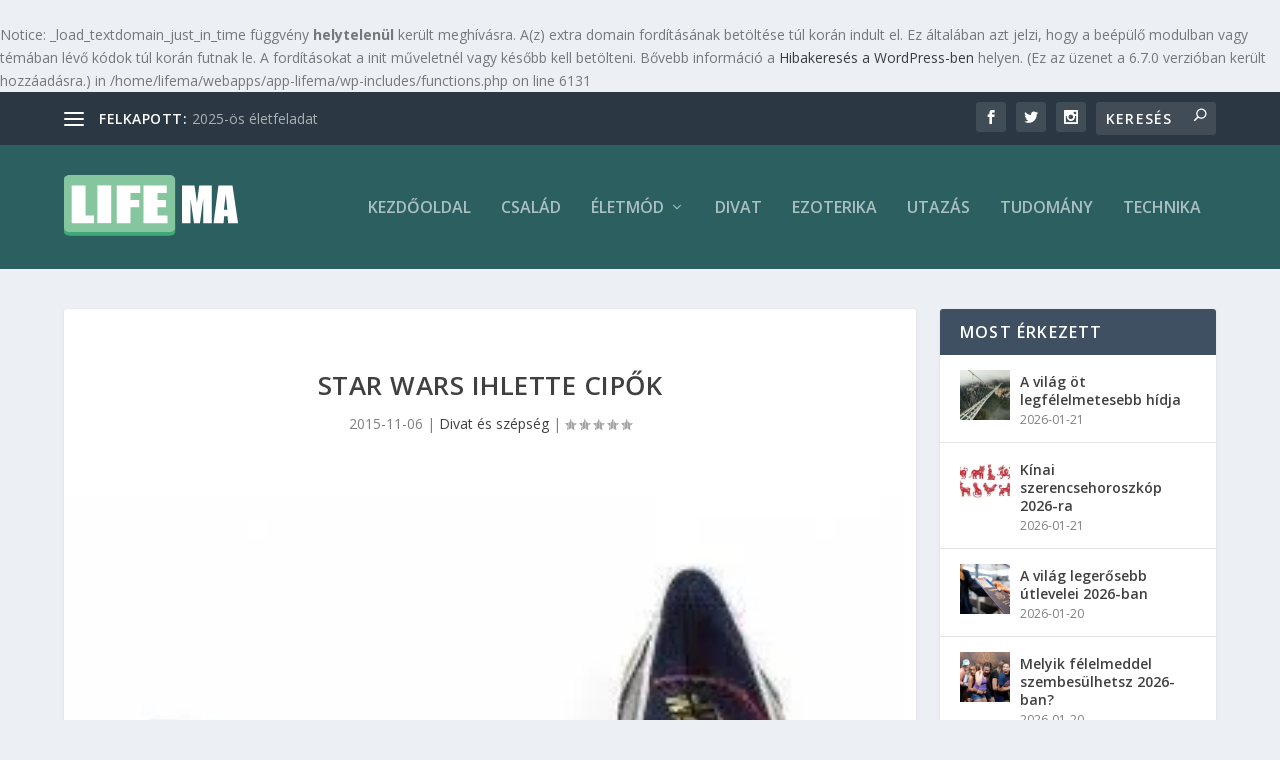

--- FILE ---
content_type: text/html; charset=UTF-8
request_url: https://life.ma/eletmod/divat-es-szepseg/19959-star-wars-ihlette-cipok/
body_size: 30632
content:
<br />
<b>Notice</b>:  _load_textdomain_just_in_time függvény <strong>helytelenül</strong> került meghívásra. A(z) <code>extra</code> domain fordításának betöltése túl korán indult el. Ez általában azt jelzi, hogy a beépülő modulban vagy témában lévő kódok túl korán futnak le. A fordításokat a <code>init</code> műveletnél vagy később kell betölteni. Bővebb információ a <a href="https://developer.wordpress.org/advanced-administration/debug/debug-wordpress/">Hibakeresés a WordPress-ben</a> helyen. (Ez az üzenet a 6.7.0 verzióban került hozzáadásra.) in <b>/home/lifema/webapps/app-lifema/wp-includes/functions.php</b> on line <b>6131</b><br />
<!DOCTYPE html>
<!--[if IE 6]>
<html id="ie6" lang="hu">
<![endif]-->
<!--[if IE 7]>
<html id="ie7" lang="hu">
<![endif]-->
<!--[if IE 8]>
<html id="ie8" lang="hu">
<![endif]-->
<!--[if !(IE 6) | !(IE 7) | !(IE 8)  ]><!-->
<html lang="hu">
<!--<![endif]-->
<head>
	<meta charset="UTF-8" />
			
	<meta http-equiv="X-UA-Compatible" content="IE=edge">
	<link rel="pingback" href="https://life.ma/xmlrpc.php" />

		<!--[if lt IE 9]>
	<script src="https://life.ma/wp-content/themes/Extra/scripts/ext/html5.js" type="text/javascript"></script>
	<![endif]-->

	<script type="text/javascript">
		document.documentElement.className = 'js';
	</script>

	<title>Star Wars ihlette cipők - Life.ma</title>
<link data-rocket-preload as="style" href="https://fonts.googleapis.com/css?family=Open%20Sans%3A300italic%2C400italic%2C600italic%2C700italic%2C800italic%2C400%2C300%2C600%2C700%2C800&#038;subset=latin%2Clatin-ext&#038;display=swap" rel="preload">
<link href="https://fonts.googleapis.com/css?family=Open%20Sans%3A300italic%2C400italic%2C600italic%2C700italic%2C800italic%2C400%2C300%2C600%2C700%2C800&#038;subset=latin%2Clatin-ext&#038;display=swap" media="print" onload="this.media=&#039;all&#039;" rel="stylesheet">
<noscript data-wpr-hosted-gf-parameters=""><link rel="stylesheet" href="https://fonts.googleapis.com/css?family=Open%20Sans%3A300italic%2C400italic%2C600italic%2C700italic%2C800italic%2C400%2C300%2C600%2C700%2C800&#038;subset=latin%2Clatin-ext&#038;display=swap"></noscript>
<script type="text/javascript">
			let jqueryParams=[],jQuery=function(r){return jqueryParams=[...jqueryParams,r],jQuery},$=function(r){return jqueryParams=[...jqueryParams,r],$};window.jQuery=jQuery,window.$=jQuery;let customHeadScripts=!1;jQuery.fn=jQuery.prototype={},$.fn=jQuery.prototype={},jQuery.noConflict=function(r){if(window.jQuery)return jQuery=window.jQuery,$=window.jQuery,customHeadScripts=!0,jQuery.noConflict},jQuery.ready=function(r){jqueryParams=[...jqueryParams,r]},$.ready=function(r){jqueryParams=[...jqueryParams,r]},jQuery.load=function(r){jqueryParams=[...jqueryParams,r]},$.load=function(r){jqueryParams=[...jqueryParams,r]},jQuery.fn.ready=function(r){jqueryParams=[...jqueryParams,r]},$.fn.ready=function(r){jqueryParams=[...jqueryParams,r]};</script><meta name="description" content="Az amerikai film klasszikus karakterei szerepelnek az egyedi lábbeliken.December 18-án megérkezik a mozikba a Star Wars legújabb része, amely körül már most olyan nagy az őrület, hogy a mozik rendszere lefagyott, amikor elővételben meg lehetett venni a premierre szóló jegyeket.A különböző gyártók természetesen nem szeretnének lemaradni az aranytojást tojó tyúkról,&hellip;">
<meta name="robots" content="index, follow, max-snippet:-1, max-image-preview:large, max-video-preview:-1">
<link rel="canonical" href="https://life.ma/eletmod/divat-es-szepseg/19959-star-wars-ihlette-cipok/">
<meta property="og:url" content="https://life.ma/eletmod/divat-es-szepseg/19959-star-wars-ihlette-cipok/">
<meta property="og:site_name" content="Life.ma">
<meta property="og:locale" content="hu_HU">
<meta property="og:type" content="article">
<meta property="og:title" content="Star Wars ihlette cipők - Life.ma">
<meta property="og:description" content="Az amerikai film klasszikus karakterei szerepelnek az egyedi lábbeliken.December 18-án megérkezik a mozikba a Star Wars legújabb része, amely körül már most olyan nagy az őrület, hogy a mozik rendszere lefagyott, amikor elővételben meg lehetett venni a premierre szóló jegyeket.A különböző gyártók természetesen nem szeretnének lemaradni az aranytojást tojó tyúkról,&hellip;">
<meta property="og:image" content="https://i0.wp.com/life.ma/wp-content/uploads/2015/11/sw4-e1446730391463.jpg?fit=300%2C261&#038;ssl=1">
<meta property="og:image:secure_url" content="https://i0.wp.com/life.ma/wp-content/uploads/2015/11/sw4-e1446730391463.jpg?fit=300%2C261&#038;ssl=1">
<meta property="og:image:width" content="300">
<meta property="og:image:height" content="261">
<meta name="twitter:card" content="summary">
<meta name="twitter:title" content="Star Wars ihlette cipők - Life.ma">
<meta name="twitter:description" content="Az amerikai film klasszikus karakterei szerepelnek az egyedi lábbeliken.December 18-án megérkezik a mozikba a Star Wars legújabb része, amely körül már most olyan nagy az őrület, hogy a mozik rendszere lefagyott, amikor elővételben meg lehetett venni a premierre szóló jegyeket.A különböző gyártók természetesen nem szeretnének lemaradni az aranytojást tojó tyúkról,&hellip;">
<meta name="twitter:image" content="https://i0.wp.com/life.ma/wp-content/uploads/2015/11/sw4-e1446730391463.jpg?fit=300%2C261&#038;ssl=1">
<link rel='dns-prefetch' href='//secure.gravatar.com' />
<link rel='dns-prefetch' href='//stats.wp.com' />
<link rel='dns-prefetch' href='//fonts.googleapis.com' />
<link href='https://fonts.gstatic.com' crossorigin rel='preconnect' />
<link rel='preconnect' href='//i0.wp.com' />
<link rel='preconnect' href='//c0.wp.com' />
<link rel="alternate" type="application/rss+xml" title="Life.ma &raquo; hírcsatorna" href="https://life.ma/feed/" />
<link rel="alternate" type="application/rss+xml" title="Life.ma &raquo; hozzászólás hírcsatorna" href="https://life.ma/comments/feed/" />
<link rel="alternate" type="application/rss+xml" title="Life.ma &raquo; Star Wars ihlette cipők hozzászólás hírcsatorna" href="https://life.ma/eletmod/divat-es-szepseg/19959-star-wars-ihlette-cipok/feed/" />
<link rel="alternate" title="oEmbed (JSON)" type="application/json+oembed" href="https://life.ma/wp-json/oembed/1.0/embed?url=https%3A%2F%2Flife.ma%2Feletmod%2Fdivat-es-szepseg%2F19959-star-wars-ihlette-cipok%2F" />
<link rel="alternate" title="oEmbed (XML)" type="text/xml+oembed" href="https://life.ma/wp-json/oembed/1.0/embed?url=https%3A%2F%2Flife.ma%2Feletmod%2Fdivat-es-szepseg%2F19959-star-wars-ihlette-cipok%2F&#038;format=xml" />
<meta content="Life.ma v.1.0" name="generator"/><style id='wp-img-auto-sizes-contain-inline-css' type='text/css'>
img:is([sizes=auto i],[sizes^="auto," i]){contain-intrinsic-size:3000px 1500px}
/*# sourceURL=wp-img-auto-sizes-contain-inline-css */
</style>
<style id='wp-block-library-inline-css' type='text/css'>
:root{--wp-block-synced-color:#7a00df;--wp-block-synced-color--rgb:122,0,223;--wp-bound-block-color:var(--wp-block-synced-color);--wp-editor-canvas-background:#ddd;--wp-admin-theme-color:#007cba;--wp-admin-theme-color--rgb:0,124,186;--wp-admin-theme-color-darker-10:#006ba1;--wp-admin-theme-color-darker-10--rgb:0,107,160.5;--wp-admin-theme-color-darker-20:#005a87;--wp-admin-theme-color-darker-20--rgb:0,90,135;--wp-admin-border-width-focus:2px}@media (min-resolution:192dpi){:root{--wp-admin-border-width-focus:1.5px}}.wp-element-button{cursor:pointer}:root .has-very-light-gray-background-color{background-color:#eee}:root .has-very-dark-gray-background-color{background-color:#313131}:root .has-very-light-gray-color{color:#eee}:root .has-very-dark-gray-color{color:#313131}:root .has-vivid-green-cyan-to-vivid-cyan-blue-gradient-background{background:linear-gradient(135deg,#00d084,#0693e3)}:root .has-purple-crush-gradient-background{background:linear-gradient(135deg,#34e2e4,#4721fb 50%,#ab1dfe)}:root .has-hazy-dawn-gradient-background{background:linear-gradient(135deg,#faaca8,#dad0ec)}:root .has-subdued-olive-gradient-background{background:linear-gradient(135deg,#fafae1,#67a671)}:root .has-atomic-cream-gradient-background{background:linear-gradient(135deg,#fdd79a,#004a59)}:root .has-nightshade-gradient-background{background:linear-gradient(135deg,#330968,#31cdcf)}:root .has-midnight-gradient-background{background:linear-gradient(135deg,#020381,#2874fc)}:root{--wp--preset--font-size--normal:16px;--wp--preset--font-size--huge:42px}.has-regular-font-size{font-size:1em}.has-larger-font-size{font-size:2.625em}.has-normal-font-size{font-size:var(--wp--preset--font-size--normal)}.has-huge-font-size{font-size:var(--wp--preset--font-size--huge)}.has-text-align-center{text-align:center}.has-text-align-left{text-align:left}.has-text-align-right{text-align:right}.has-fit-text{white-space:nowrap!important}#end-resizable-editor-section{display:none}.aligncenter{clear:both}.items-justified-left{justify-content:flex-start}.items-justified-center{justify-content:center}.items-justified-right{justify-content:flex-end}.items-justified-space-between{justify-content:space-between}.screen-reader-text{border:0;clip-path:inset(50%);height:1px;margin:-1px;overflow:hidden;padding:0;position:absolute;width:1px;word-wrap:normal!important}.screen-reader-text:focus{background-color:#ddd;clip-path:none;color:#444;display:block;font-size:1em;height:auto;left:5px;line-height:normal;padding:15px 23px 14px;text-decoration:none;top:5px;width:auto;z-index:100000}html :where(.has-border-color){border-style:solid}html :where([style*=border-top-color]){border-top-style:solid}html :where([style*=border-right-color]){border-right-style:solid}html :where([style*=border-bottom-color]){border-bottom-style:solid}html :where([style*=border-left-color]){border-left-style:solid}html :where([style*=border-width]){border-style:solid}html :where([style*=border-top-width]){border-top-style:solid}html :where([style*=border-right-width]){border-right-style:solid}html :where([style*=border-bottom-width]){border-bottom-style:solid}html :where([style*=border-left-width]){border-left-style:solid}html :where(img[class*=wp-image-]){height:auto;max-width:100%}:where(figure){margin:0 0 1em}html :where(.is-position-sticky){--wp-admin--admin-bar--position-offset:var(--wp-admin--admin-bar--height,0px)}@media screen and (max-width:600px){html :where(.is-position-sticky){--wp-admin--admin-bar--position-offset:0px}}

/*# sourceURL=wp-block-library-inline-css */
</style><style id='global-styles-inline-css' type='text/css'>
:root{--wp--preset--aspect-ratio--square: 1;--wp--preset--aspect-ratio--4-3: 4/3;--wp--preset--aspect-ratio--3-4: 3/4;--wp--preset--aspect-ratio--3-2: 3/2;--wp--preset--aspect-ratio--2-3: 2/3;--wp--preset--aspect-ratio--16-9: 16/9;--wp--preset--aspect-ratio--9-16: 9/16;--wp--preset--color--black: #000000;--wp--preset--color--cyan-bluish-gray: #abb8c3;--wp--preset--color--white: #ffffff;--wp--preset--color--pale-pink: #f78da7;--wp--preset--color--vivid-red: #cf2e2e;--wp--preset--color--luminous-vivid-orange: #ff6900;--wp--preset--color--luminous-vivid-amber: #fcb900;--wp--preset--color--light-green-cyan: #7bdcb5;--wp--preset--color--vivid-green-cyan: #00d084;--wp--preset--color--pale-cyan-blue: #8ed1fc;--wp--preset--color--vivid-cyan-blue: #0693e3;--wp--preset--color--vivid-purple: #9b51e0;--wp--preset--gradient--vivid-cyan-blue-to-vivid-purple: linear-gradient(135deg,rgb(6,147,227) 0%,rgb(155,81,224) 100%);--wp--preset--gradient--light-green-cyan-to-vivid-green-cyan: linear-gradient(135deg,rgb(122,220,180) 0%,rgb(0,208,130) 100%);--wp--preset--gradient--luminous-vivid-amber-to-luminous-vivid-orange: linear-gradient(135deg,rgb(252,185,0) 0%,rgb(255,105,0) 100%);--wp--preset--gradient--luminous-vivid-orange-to-vivid-red: linear-gradient(135deg,rgb(255,105,0) 0%,rgb(207,46,46) 100%);--wp--preset--gradient--very-light-gray-to-cyan-bluish-gray: linear-gradient(135deg,rgb(238,238,238) 0%,rgb(169,184,195) 100%);--wp--preset--gradient--cool-to-warm-spectrum: linear-gradient(135deg,rgb(74,234,220) 0%,rgb(151,120,209) 20%,rgb(207,42,186) 40%,rgb(238,44,130) 60%,rgb(251,105,98) 80%,rgb(254,248,76) 100%);--wp--preset--gradient--blush-light-purple: linear-gradient(135deg,rgb(255,206,236) 0%,rgb(152,150,240) 100%);--wp--preset--gradient--blush-bordeaux: linear-gradient(135deg,rgb(254,205,165) 0%,rgb(254,45,45) 50%,rgb(107,0,62) 100%);--wp--preset--gradient--luminous-dusk: linear-gradient(135deg,rgb(255,203,112) 0%,rgb(199,81,192) 50%,rgb(65,88,208) 100%);--wp--preset--gradient--pale-ocean: linear-gradient(135deg,rgb(255,245,203) 0%,rgb(182,227,212) 50%,rgb(51,167,181) 100%);--wp--preset--gradient--electric-grass: linear-gradient(135deg,rgb(202,248,128) 0%,rgb(113,206,126) 100%);--wp--preset--gradient--midnight: linear-gradient(135deg,rgb(2,3,129) 0%,rgb(40,116,252) 100%);--wp--preset--font-size--small: 13px;--wp--preset--font-size--medium: 20px;--wp--preset--font-size--large: 36px;--wp--preset--font-size--x-large: 42px;--wp--preset--spacing--20: 0.44rem;--wp--preset--spacing--30: 0.67rem;--wp--preset--spacing--40: 1rem;--wp--preset--spacing--50: 1.5rem;--wp--preset--spacing--60: 2.25rem;--wp--preset--spacing--70: 3.38rem;--wp--preset--spacing--80: 5.06rem;--wp--preset--shadow--natural: 6px 6px 9px rgba(0, 0, 0, 0.2);--wp--preset--shadow--deep: 12px 12px 50px rgba(0, 0, 0, 0.4);--wp--preset--shadow--sharp: 6px 6px 0px rgba(0, 0, 0, 0.2);--wp--preset--shadow--outlined: 6px 6px 0px -3px rgb(255, 255, 255), 6px 6px rgb(0, 0, 0);--wp--preset--shadow--crisp: 6px 6px 0px rgb(0, 0, 0);}:root { --wp--style--global--content-size: 856px;--wp--style--global--wide-size: 1280px; }:where(body) { margin: 0; }.wp-site-blocks > .alignleft { float: left; margin-right: 2em; }.wp-site-blocks > .alignright { float: right; margin-left: 2em; }.wp-site-blocks > .aligncenter { justify-content: center; margin-left: auto; margin-right: auto; }:where(.is-layout-flex){gap: 0.5em;}:where(.is-layout-grid){gap: 0.5em;}.is-layout-flow > .alignleft{float: left;margin-inline-start: 0;margin-inline-end: 2em;}.is-layout-flow > .alignright{float: right;margin-inline-start: 2em;margin-inline-end: 0;}.is-layout-flow > .aligncenter{margin-left: auto !important;margin-right: auto !important;}.is-layout-constrained > .alignleft{float: left;margin-inline-start: 0;margin-inline-end: 2em;}.is-layout-constrained > .alignright{float: right;margin-inline-start: 2em;margin-inline-end: 0;}.is-layout-constrained > .aligncenter{margin-left: auto !important;margin-right: auto !important;}.is-layout-constrained > :where(:not(.alignleft):not(.alignright):not(.alignfull)){max-width: var(--wp--style--global--content-size);margin-left: auto !important;margin-right: auto !important;}.is-layout-constrained > .alignwide{max-width: var(--wp--style--global--wide-size);}body .is-layout-flex{display: flex;}.is-layout-flex{flex-wrap: wrap;align-items: center;}.is-layout-flex > :is(*, div){margin: 0;}body .is-layout-grid{display: grid;}.is-layout-grid > :is(*, div){margin: 0;}body{padding-top: 0px;padding-right: 0px;padding-bottom: 0px;padding-left: 0px;}:root :where(.wp-element-button, .wp-block-button__link){background-color: #32373c;border-width: 0;color: #fff;font-family: inherit;font-size: inherit;font-style: inherit;font-weight: inherit;letter-spacing: inherit;line-height: inherit;padding-top: calc(0.667em + 2px);padding-right: calc(1.333em + 2px);padding-bottom: calc(0.667em + 2px);padding-left: calc(1.333em + 2px);text-decoration: none;text-transform: inherit;}.has-black-color{color: var(--wp--preset--color--black) !important;}.has-cyan-bluish-gray-color{color: var(--wp--preset--color--cyan-bluish-gray) !important;}.has-white-color{color: var(--wp--preset--color--white) !important;}.has-pale-pink-color{color: var(--wp--preset--color--pale-pink) !important;}.has-vivid-red-color{color: var(--wp--preset--color--vivid-red) !important;}.has-luminous-vivid-orange-color{color: var(--wp--preset--color--luminous-vivid-orange) !important;}.has-luminous-vivid-amber-color{color: var(--wp--preset--color--luminous-vivid-amber) !important;}.has-light-green-cyan-color{color: var(--wp--preset--color--light-green-cyan) !important;}.has-vivid-green-cyan-color{color: var(--wp--preset--color--vivid-green-cyan) !important;}.has-pale-cyan-blue-color{color: var(--wp--preset--color--pale-cyan-blue) !important;}.has-vivid-cyan-blue-color{color: var(--wp--preset--color--vivid-cyan-blue) !important;}.has-vivid-purple-color{color: var(--wp--preset--color--vivid-purple) !important;}.has-black-background-color{background-color: var(--wp--preset--color--black) !important;}.has-cyan-bluish-gray-background-color{background-color: var(--wp--preset--color--cyan-bluish-gray) !important;}.has-white-background-color{background-color: var(--wp--preset--color--white) !important;}.has-pale-pink-background-color{background-color: var(--wp--preset--color--pale-pink) !important;}.has-vivid-red-background-color{background-color: var(--wp--preset--color--vivid-red) !important;}.has-luminous-vivid-orange-background-color{background-color: var(--wp--preset--color--luminous-vivid-orange) !important;}.has-luminous-vivid-amber-background-color{background-color: var(--wp--preset--color--luminous-vivid-amber) !important;}.has-light-green-cyan-background-color{background-color: var(--wp--preset--color--light-green-cyan) !important;}.has-vivid-green-cyan-background-color{background-color: var(--wp--preset--color--vivid-green-cyan) !important;}.has-pale-cyan-blue-background-color{background-color: var(--wp--preset--color--pale-cyan-blue) !important;}.has-vivid-cyan-blue-background-color{background-color: var(--wp--preset--color--vivid-cyan-blue) !important;}.has-vivid-purple-background-color{background-color: var(--wp--preset--color--vivid-purple) !important;}.has-black-border-color{border-color: var(--wp--preset--color--black) !important;}.has-cyan-bluish-gray-border-color{border-color: var(--wp--preset--color--cyan-bluish-gray) !important;}.has-white-border-color{border-color: var(--wp--preset--color--white) !important;}.has-pale-pink-border-color{border-color: var(--wp--preset--color--pale-pink) !important;}.has-vivid-red-border-color{border-color: var(--wp--preset--color--vivid-red) !important;}.has-luminous-vivid-orange-border-color{border-color: var(--wp--preset--color--luminous-vivid-orange) !important;}.has-luminous-vivid-amber-border-color{border-color: var(--wp--preset--color--luminous-vivid-amber) !important;}.has-light-green-cyan-border-color{border-color: var(--wp--preset--color--light-green-cyan) !important;}.has-vivid-green-cyan-border-color{border-color: var(--wp--preset--color--vivid-green-cyan) !important;}.has-pale-cyan-blue-border-color{border-color: var(--wp--preset--color--pale-cyan-blue) !important;}.has-vivid-cyan-blue-border-color{border-color: var(--wp--preset--color--vivid-cyan-blue) !important;}.has-vivid-purple-border-color{border-color: var(--wp--preset--color--vivid-purple) !important;}.has-vivid-cyan-blue-to-vivid-purple-gradient-background{background: var(--wp--preset--gradient--vivid-cyan-blue-to-vivid-purple) !important;}.has-light-green-cyan-to-vivid-green-cyan-gradient-background{background: var(--wp--preset--gradient--light-green-cyan-to-vivid-green-cyan) !important;}.has-luminous-vivid-amber-to-luminous-vivid-orange-gradient-background{background: var(--wp--preset--gradient--luminous-vivid-amber-to-luminous-vivid-orange) !important;}.has-luminous-vivid-orange-to-vivid-red-gradient-background{background: var(--wp--preset--gradient--luminous-vivid-orange-to-vivid-red) !important;}.has-very-light-gray-to-cyan-bluish-gray-gradient-background{background: var(--wp--preset--gradient--very-light-gray-to-cyan-bluish-gray) !important;}.has-cool-to-warm-spectrum-gradient-background{background: var(--wp--preset--gradient--cool-to-warm-spectrum) !important;}.has-blush-light-purple-gradient-background{background: var(--wp--preset--gradient--blush-light-purple) !important;}.has-blush-bordeaux-gradient-background{background: var(--wp--preset--gradient--blush-bordeaux) !important;}.has-luminous-dusk-gradient-background{background: var(--wp--preset--gradient--luminous-dusk) !important;}.has-pale-ocean-gradient-background{background: var(--wp--preset--gradient--pale-ocean) !important;}.has-electric-grass-gradient-background{background: var(--wp--preset--gradient--electric-grass) !important;}.has-midnight-gradient-background{background: var(--wp--preset--gradient--midnight) !important;}.has-small-font-size{font-size: var(--wp--preset--font-size--small) !important;}.has-medium-font-size{font-size: var(--wp--preset--font-size--medium) !important;}.has-large-font-size{font-size: var(--wp--preset--font-size--large) !important;}.has-x-large-font-size{font-size: var(--wp--preset--font-size--x-large) !important;}
/*# sourceURL=global-styles-inline-css */
</style>


<link rel='stylesheet' id='extra-style-parent-css' href='https://life.ma/wp-content/themes/Extra/style.min.css' type='text/css' media='all' />
<style id='extra-dynamic-critical-inline-css' type='text/css'>
@font-face{font-family:ETmodules;font-display:block;src:url(//life.ma/wp-content/themes/Extra/core/admin/fonts/modules/all/modules.eot);src:url(//life.ma/wp-content/themes/Extra/core/admin/fonts/modules/all/modules.eot?#iefix) format("embedded-opentype"),url(//life.ma/wp-content/themes/Extra/core/admin/fonts/modules/all/modules.woff) format("woff"),url(//life.ma/wp-content/themes/Extra/core/admin/fonts/modules/all/modules.ttf) format("truetype"),url(//life.ma/wp-content/themes/Extra/core/admin/fonts/modules/all/modules.svg#ETmodules) format("svg");font-weight:400;font-style:normal}
.et_audio_content,.et_link_content,.et_quote_content{background-color:#2ea3f2}.et_pb_post .et-pb-controllers a{margin-bottom:10px}.format-gallery .et-pb-controllers{bottom:0}.et_pb_blog_grid .et_audio_content{margin-bottom:19px}.et_pb_row .et_pb_blog_grid .et_pb_post .et_pb_slide{min-height:180px}.et_audio_content .wp-block-audio{margin:0;padding:0}.et_audio_content h2{line-height:44px}.et_pb_column_1_2 .et_audio_content h2,.et_pb_column_1_3 .et_audio_content h2,.et_pb_column_1_4 .et_audio_content h2,.et_pb_column_1_5 .et_audio_content h2,.et_pb_column_1_6 .et_audio_content h2,.et_pb_column_2_5 .et_audio_content h2,.et_pb_column_3_5 .et_audio_content h2,.et_pb_column_3_8 .et_audio_content h2{margin-bottom:9px;margin-top:0}.et_pb_column_1_2 .et_audio_content,.et_pb_column_3_5 .et_audio_content{padding:35px 40px}.et_pb_column_1_2 .et_audio_content h2,.et_pb_column_3_5 .et_audio_content h2{line-height:32px}.et_pb_column_1_3 .et_audio_content,.et_pb_column_1_4 .et_audio_content,.et_pb_column_1_5 .et_audio_content,.et_pb_column_1_6 .et_audio_content,.et_pb_column_2_5 .et_audio_content,.et_pb_column_3_8 .et_audio_content{padding:35px 20px}.et_pb_column_1_3 .et_audio_content h2,.et_pb_column_1_4 .et_audio_content h2,.et_pb_column_1_5 .et_audio_content h2,.et_pb_column_1_6 .et_audio_content h2,.et_pb_column_2_5 .et_audio_content h2,.et_pb_column_3_8 .et_audio_content h2{font-size:18px;line-height:26px}article.et_pb_has_overlay .et_pb_blog_image_container{position:relative}.et_pb_post>.et_main_video_container{position:relative;margin-bottom:30px}.et_pb_post .et_pb_video_overlay .et_pb_video_play{color:#fff}.et_pb_post .et_pb_video_overlay_hover:hover{background:rgba(0,0,0,.6)}.et_audio_content,.et_link_content,.et_quote_content{text-align:center;word-wrap:break-word;position:relative;padding:50px 60px}.et_audio_content h2,.et_link_content a.et_link_main_url,.et_link_content h2,.et_quote_content blockquote cite,.et_quote_content blockquote p{color:#fff!important}.et_quote_main_link{position:absolute;text-indent:-9999px;width:100%;height:100%;display:block;top:0;left:0}.et_quote_content blockquote{padding:0;margin:0;border:none}.et_audio_content h2,.et_link_content h2,.et_quote_content blockquote p{margin-top:0}.et_audio_content h2{margin-bottom:20px}.et_audio_content h2,.et_link_content h2,.et_quote_content blockquote p{line-height:44px}.et_link_content a.et_link_main_url,.et_quote_content blockquote cite{font-size:18px;font-weight:200}.et_quote_content blockquote cite{font-style:normal}.et_pb_column_2_3 .et_quote_content{padding:50px 42px 45px}.et_pb_column_2_3 .et_audio_content,.et_pb_column_2_3 .et_link_content{padding:40px 40px 45px}.et_pb_column_1_2 .et_audio_content,.et_pb_column_1_2 .et_link_content,.et_pb_column_1_2 .et_quote_content,.et_pb_column_3_5 .et_audio_content,.et_pb_column_3_5 .et_link_content,.et_pb_column_3_5 .et_quote_content{padding:35px 40px}.et_pb_column_1_2 .et_quote_content blockquote p,.et_pb_column_3_5 .et_quote_content blockquote p{font-size:26px;line-height:32px}.et_pb_column_1_2 .et_audio_content h2,.et_pb_column_1_2 .et_link_content h2,.et_pb_column_3_5 .et_audio_content h2,.et_pb_column_3_5 .et_link_content h2{line-height:32px}.et_pb_column_1_2 .et_link_content a.et_link_main_url,.et_pb_column_1_2 .et_quote_content blockquote cite,.et_pb_column_3_5 .et_link_content a.et_link_main_url,.et_pb_column_3_5 .et_quote_content blockquote cite{font-size:14px}.et_pb_column_1_3 .et_quote_content,.et_pb_column_1_4 .et_quote_content,.et_pb_column_1_5 .et_quote_content,.et_pb_column_1_6 .et_quote_content,.et_pb_column_2_5 .et_quote_content,.et_pb_column_3_8 .et_quote_content{padding:35px 30px 32px}.et_pb_column_1_3 .et_audio_content,.et_pb_column_1_3 .et_link_content,.et_pb_column_1_4 .et_audio_content,.et_pb_column_1_4 .et_link_content,.et_pb_column_1_5 .et_audio_content,.et_pb_column_1_5 .et_link_content,.et_pb_column_1_6 .et_audio_content,.et_pb_column_1_6 .et_link_content,.et_pb_column_2_5 .et_audio_content,.et_pb_column_2_5 .et_link_content,.et_pb_column_3_8 .et_audio_content,.et_pb_column_3_8 .et_link_content{padding:35px 20px}.et_pb_column_1_3 .et_audio_content h2,.et_pb_column_1_3 .et_link_content h2,.et_pb_column_1_3 .et_quote_content blockquote p,.et_pb_column_1_4 .et_audio_content h2,.et_pb_column_1_4 .et_link_content h2,.et_pb_column_1_4 .et_quote_content blockquote p,.et_pb_column_1_5 .et_audio_content h2,.et_pb_column_1_5 .et_link_content h2,.et_pb_column_1_5 .et_quote_content blockquote p,.et_pb_column_1_6 .et_audio_content h2,.et_pb_column_1_6 .et_link_content h2,.et_pb_column_1_6 .et_quote_content blockquote p,.et_pb_column_2_5 .et_audio_content h2,.et_pb_column_2_5 .et_link_content h2,.et_pb_column_2_5 .et_quote_content blockquote p,.et_pb_column_3_8 .et_audio_content h2,.et_pb_column_3_8 .et_link_content h2,.et_pb_column_3_8 .et_quote_content blockquote p{font-size:18px;line-height:26px}.et_pb_column_1_3 .et_link_content a.et_link_main_url,.et_pb_column_1_3 .et_quote_content blockquote cite,.et_pb_column_1_4 .et_link_content a.et_link_main_url,.et_pb_column_1_4 .et_quote_content blockquote cite,.et_pb_column_1_5 .et_link_content a.et_link_main_url,.et_pb_column_1_5 .et_quote_content blockquote cite,.et_pb_column_1_6 .et_link_content a.et_link_main_url,.et_pb_column_1_6 .et_quote_content blockquote cite,.et_pb_column_2_5 .et_link_content a.et_link_main_url,.et_pb_column_2_5 .et_quote_content blockquote cite,.et_pb_column_3_8 .et_link_content a.et_link_main_url,.et_pb_column_3_8 .et_quote_content blockquote cite{font-size:14px}.et_pb_post .et_pb_gallery_post_type .et_pb_slide{min-height:500px;background-size:cover!important;background-position:top}.format-gallery .et_pb_slider.gallery-not-found .et_pb_slide{box-shadow:inset 0 0 10px rgba(0,0,0,.1)}.format-gallery .et_pb_slider:hover .et-pb-arrow-prev{left:0}.format-gallery .et_pb_slider:hover .et-pb-arrow-next{right:0}.et_pb_post>.et_pb_slider{margin-bottom:30px}.et_pb_column_3_4 .et_pb_post .et_pb_slide{min-height:442px}.et_pb_column_2_3 .et_pb_post .et_pb_slide{min-height:390px}.et_pb_column_1_2 .et_pb_post .et_pb_slide,.et_pb_column_3_5 .et_pb_post .et_pb_slide{min-height:284px}.et_pb_column_1_3 .et_pb_post .et_pb_slide,.et_pb_column_2_5 .et_pb_post .et_pb_slide,.et_pb_column_3_8 .et_pb_post .et_pb_slide{min-height:180px}.et_pb_column_1_4 .et_pb_post .et_pb_slide,.et_pb_column_1_5 .et_pb_post .et_pb_slide,.et_pb_column_1_6 .et_pb_post .et_pb_slide{min-height:125px}.et_pb_portfolio.et_pb_section_parallax .pagination,.et_pb_portfolio.et_pb_section_video .pagination,.et_pb_portfolio_grid.et_pb_section_parallax .pagination,.et_pb_portfolio_grid.et_pb_section_video .pagination{position:relative}.et_pb_bg_layout_light .et_pb_post .post-meta,.et_pb_bg_layout_light .et_pb_post .post-meta a,.et_pb_bg_layout_light .et_pb_post p{color:#666}.et_pb_bg_layout_dark .et_pb_post .post-meta,.et_pb_bg_layout_dark .et_pb_post .post-meta a,.et_pb_bg_layout_dark .et_pb_post p{color:inherit}.et_pb_text_color_dark .et_audio_content h2,.et_pb_text_color_dark .et_link_content a.et_link_main_url,.et_pb_text_color_dark .et_link_content h2,.et_pb_text_color_dark .et_quote_content blockquote cite,.et_pb_text_color_dark .et_quote_content blockquote p{color:#666!important}.et_pb_text_color_dark.et_audio_content h2,.et_pb_text_color_dark.et_link_content a.et_link_main_url,.et_pb_text_color_dark.et_link_content h2,.et_pb_text_color_dark.et_quote_content blockquote cite,.et_pb_text_color_dark.et_quote_content blockquote p{color:#bbb!important}.et_pb_text_color_dark.et_audio_content,.et_pb_text_color_dark.et_link_content,.et_pb_text_color_dark.et_quote_content{background-color:#e8e8e8}@media (min-width:981px) and (max-width:1100px){.et_quote_content{padding:50px 70px 45px}.et_pb_column_2_3 .et_quote_content{padding:50px 50px 45px}.et_pb_column_1_2 .et_quote_content,.et_pb_column_3_5 .et_quote_content{padding:35px 47px 30px}.et_pb_column_1_3 .et_quote_content,.et_pb_column_1_4 .et_quote_content,.et_pb_column_1_5 .et_quote_content,.et_pb_column_1_6 .et_quote_content,.et_pb_column_2_5 .et_quote_content,.et_pb_column_3_8 .et_quote_content{padding:35px 25px 32px}.et_pb_column_4_4 .et_pb_post .et_pb_slide{min-height:534px}.et_pb_column_3_4 .et_pb_post .et_pb_slide{min-height:392px}.et_pb_column_2_3 .et_pb_post .et_pb_slide{min-height:345px}.et_pb_column_1_2 .et_pb_post .et_pb_slide,.et_pb_column_3_5 .et_pb_post .et_pb_slide{min-height:250px}.et_pb_column_1_3 .et_pb_post .et_pb_slide,.et_pb_column_2_5 .et_pb_post .et_pb_slide,.et_pb_column_3_8 .et_pb_post .et_pb_slide{min-height:155px}.et_pb_column_1_4 .et_pb_post .et_pb_slide,.et_pb_column_1_5 .et_pb_post .et_pb_slide,.et_pb_column_1_6 .et_pb_post .et_pb_slide{min-height:108px}}@media (max-width:980px){.et_pb_bg_layout_dark_tablet .et_audio_content h2{color:#fff!important}.et_pb_text_color_dark_tablet.et_audio_content h2{color:#bbb!important}.et_pb_text_color_dark_tablet.et_audio_content{background-color:#e8e8e8}.et_pb_bg_layout_dark_tablet .et_audio_content h2,.et_pb_bg_layout_dark_tablet .et_link_content a.et_link_main_url,.et_pb_bg_layout_dark_tablet .et_link_content h2,.et_pb_bg_layout_dark_tablet .et_quote_content blockquote cite,.et_pb_bg_layout_dark_tablet .et_quote_content blockquote p{color:#fff!important}.et_pb_text_color_dark_tablet .et_audio_content h2,.et_pb_text_color_dark_tablet .et_link_content a.et_link_main_url,.et_pb_text_color_dark_tablet .et_link_content h2,.et_pb_text_color_dark_tablet .et_quote_content blockquote cite,.et_pb_text_color_dark_tablet .et_quote_content blockquote p{color:#666!important}.et_pb_text_color_dark_tablet.et_audio_content h2,.et_pb_text_color_dark_tablet.et_link_content a.et_link_main_url,.et_pb_text_color_dark_tablet.et_link_content h2,.et_pb_text_color_dark_tablet.et_quote_content blockquote cite,.et_pb_text_color_dark_tablet.et_quote_content blockquote p{color:#bbb!important}.et_pb_text_color_dark_tablet.et_audio_content,.et_pb_text_color_dark_tablet.et_link_content,.et_pb_text_color_dark_tablet.et_quote_content{background-color:#e8e8e8}}@media (min-width:768px) and (max-width:980px){.et_audio_content h2{font-size:26px!important;line-height:44px!important;margin-bottom:24px!important}.et_pb_post>.et_pb_gallery_post_type>.et_pb_slides>.et_pb_slide{min-height:384px!important}.et_quote_content{padding:50px 43px 45px!important}.et_quote_content blockquote p{font-size:26px!important;line-height:44px!important}.et_quote_content blockquote cite{font-size:18px!important}.et_link_content{padding:40px 40px 45px}.et_link_content h2{font-size:26px!important;line-height:44px!important}.et_link_content a.et_link_main_url{font-size:18px!important}}@media (max-width:767px){.et_audio_content h2,.et_link_content h2,.et_quote_content,.et_quote_content blockquote p{font-size:20px!important;line-height:26px!important}.et_audio_content,.et_link_content{padding:35px 20px!important}.et_audio_content h2{margin-bottom:9px!important}.et_pb_bg_layout_dark_phone .et_audio_content h2{color:#fff!important}.et_pb_text_color_dark_phone.et_audio_content{background-color:#e8e8e8}.et_link_content a.et_link_main_url,.et_quote_content blockquote cite{font-size:14px!important}.format-gallery .et-pb-controllers{height:auto}.et_pb_post>.et_pb_gallery_post_type>.et_pb_slides>.et_pb_slide{min-height:222px!important}.et_pb_bg_layout_dark_phone .et_audio_content h2,.et_pb_bg_layout_dark_phone .et_link_content a.et_link_main_url,.et_pb_bg_layout_dark_phone .et_link_content h2,.et_pb_bg_layout_dark_phone .et_quote_content blockquote cite,.et_pb_bg_layout_dark_phone .et_quote_content blockquote p{color:#fff!important}.et_pb_text_color_dark_phone .et_audio_content h2,.et_pb_text_color_dark_phone .et_link_content a.et_link_main_url,.et_pb_text_color_dark_phone .et_link_content h2,.et_pb_text_color_dark_phone .et_quote_content blockquote cite,.et_pb_text_color_dark_phone .et_quote_content blockquote p{color:#666!important}.et_pb_text_color_dark_phone.et_audio_content h2,.et_pb_text_color_dark_phone.et_link_content a.et_link_main_url,.et_pb_text_color_dark_phone.et_link_content h2,.et_pb_text_color_dark_phone.et_quote_content blockquote cite,.et_pb_text_color_dark_phone.et_quote_content blockquote p{color:#bbb!important}.et_pb_text_color_dark_phone.et_audio_content,.et_pb_text_color_dark_phone.et_link_content,.et_pb_text_color_dark_phone.et_quote_content{background-color:#e8e8e8}}@media (max-width:479px){.et_pb_column_1_2 .et_pb_carousel_item .et_pb_video_play,.et_pb_column_1_3 .et_pb_carousel_item .et_pb_video_play,.et_pb_column_2_3 .et_pb_carousel_item .et_pb_video_play,.et_pb_column_2_5 .et_pb_carousel_item .et_pb_video_play,.et_pb_column_3_5 .et_pb_carousel_item .et_pb_video_play,.et_pb_column_3_8 .et_pb_carousel_item .et_pb_video_play{font-size:1.5rem;line-height:1.5rem;margin-left:-.75rem;margin-top:-.75rem}.et_audio_content,.et_quote_content{padding:35px 20px!important}.et_pb_post>.et_pb_gallery_post_type>.et_pb_slides>.et_pb_slide{min-height:156px!important}}.et_full_width_page .et_gallery_item{float:left;width:20.875%;margin:0 5.5% 5.5% 0}.et_full_width_page .et_gallery_item:nth-child(3n){margin-right:5.5%}.et_full_width_page .et_gallery_item:nth-child(3n+1){clear:none}.et_full_width_page .et_gallery_item:nth-child(4n){margin-right:0}.et_full_width_page .et_gallery_item:nth-child(4n+1){clear:both}
.et_pb_slider{position:relative;overflow:hidden}.et_pb_slide{padding:0 6%;background-size:cover;background-position:50%;background-repeat:no-repeat}.et_pb_slider .et_pb_slide{display:none;float:left;margin-right:-100%;position:relative;width:100%;text-align:center;list-style:none!important;background-position:50%;background-size:100%;background-size:cover}.et_pb_slider .et_pb_slide:first-child{display:list-item}.et-pb-controllers{position:absolute;bottom:20px;left:0;width:100%;text-align:center;z-index:10}.et-pb-controllers a{display:inline-block;background-color:hsla(0,0%,100%,.5);text-indent:-9999px;border-radius:7px;width:7px;height:7px;margin-right:10px;padding:0;opacity:.5}.et-pb-controllers .et-pb-active-control{opacity:1}.et-pb-controllers a:last-child{margin-right:0}.et-pb-controllers .et-pb-active-control{background-color:#fff}.et_pb_slides .et_pb_temp_slide{display:block}.et_pb_slides:after{content:"";display:block;clear:both;visibility:hidden;line-height:0;height:0;width:0}@media (max-width:980px){.et_pb_bg_layout_light_tablet .et-pb-controllers .et-pb-active-control{background-color:#333}.et_pb_bg_layout_light_tablet .et-pb-controllers a{background-color:rgba(0,0,0,.3)}.et_pb_bg_layout_light_tablet .et_pb_slide_content{color:#333}.et_pb_bg_layout_dark_tablet .et_pb_slide_description{text-shadow:0 1px 3px rgba(0,0,0,.3)}.et_pb_bg_layout_dark_tablet .et_pb_slide_content{color:#fff}.et_pb_bg_layout_dark_tablet .et-pb-controllers .et-pb-active-control{background-color:#fff}.et_pb_bg_layout_dark_tablet .et-pb-controllers a{background-color:hsla(0,0%,100%,.5)}}@media (max-width:767px){.et-pb-controllers{position:absolute;bottom:5%;left:0;width:100%;text-align:center;z-index:10;height:14px}.et_transparent_nav .et_pb_section:first-child .et-pb-controllers{bottom:18px}.et_pb_bg_layout_light_phone.et_pb_slider_with_overlay .et_pb_slide_overlay_container,.et_pb_bg_layout_light_phone.et_pb_slider_with_text_overlay .et_pb_text_overlay_wrapper{background-color:hsla(0,0%,100%,.9)}.et_pb_bg_layout_light_phone .et-pb-controllers .et-pb-active-control{background-color:#333}.et_pb_bg_layout_dark_phone.et_pb_slider_with_overlay .et_pb_slide_overlay_container,.et_pb_bg_layout_dark_phone.et_pb_slider_with_text_overlay .et_pb_text_overlay_wrapper,.et_pb_bg_layout_light_phone .et-pb-controllers a{background-color:rgba(0,0,0,.3)}.et_pb_bg_layout_dark_phone .et-pb-controllers .et-pb-active-control{background-color:#fff}.et_pb_bg_layout_dark_phone .et-pb-controllers a{background-color:hsla(0,0%,100%,.5)}}.et_mobile_device .et_pb_slider_parallax .et_pb_slide,.et_mobile_device .et_pb_slides .et_parallax_bg.et_pb_parallax_css{background-attachment:scroll}
.et-pb-arrow-next,.et-pb-arrow-prev{position:absolute;top:50%;z-index:100;font-size:48px;color:#fff;margin-top:-24px;transition:all .2s ease-in-out;opacity:0}.et_pb_bg_layout_light .et-pb-arrow-next,.et_pb_bg_layout_light .et-pb-arrow-prev{color:#333}.et_pb_slider:hover .et-pb-arrow-prev{left:22px;opacity:1}.et_pb_slider:hover .et-pb-arrow-next{right:22px;opacity:1}.et_pb_bg_layout_light .et-pb-controllers .et-pb-active-control{background-color:#333}.et_pb_bg_layout_light .et-pb-controllers a{background-color:rgba(0,0,0,.3)}.et-pb-arrow-next:hover,.et-pb-arrow-prev:hover{text-decoration:none}.et-pb-arrow-next span,.et-pb-arrow-prev span{display:none}.et-pb-arrow-prev{left:-22px}.et-pb-arrow-next{right:-22px}.et-pb-arrow-prev:before{content:"4"}.et-pb-arrow-next:before{content:"5"}.format-gallery .et-pb-arrow-next,.format-gallery .et-pb-arrow-prev{color:#fff}.et_pb_column_1_3 .et_pb_slider:hover .et-pb-arrow-prev,.et_pb_column_1_4 .et_pb_slider:hover .et-pb-arrow-prev,.et_pb_column_1_5 .et_pb_slider:hover .et-pb-arrow-prev,.et_pb_column_1_6 .et_pb_slider:hover .et-pb-arrow-prev,.et_pb_column_2_5 .et_pb_slider:hover .et-pb-arrow-prev{left:0}.et_pb_column_1_3 .et_pb_slider:hover .et-pb-arrow-next,.et_pb_column_1_4 .et_pb_slider:hover .et-pb-arrow-prev,.et_pb_column_1_5 .et_pb_slider:hover .et-pb-arrow-prev,.et_pb_column_1_6 .et_pb_slider:hover .et-pb-arrow-prev,.et_pb_column_2_5 .et_pb_slider:hover .et-pb-arrow-next{right:0}.et_pb_column_1_4 .et_pb_slider .et_pb_slide,.et_pb_column_1_5 .et_pb_slider .et_pb_slide,.et_pb_column_1_6 .et_pb_slider .et_pb_slide{min-height:170px}.et_pb_column_1_4 .et_pb_slider:hover .et-pb-arrow-next,.et_pb_column_1_5 .et_pb_slider:hover .et-pb-arrow-next,.et_pb_column_1_6 .et_pb_slider:hover .et-pb-arrow-next{right:0}@media (max-width:980px){.et_pb_bg_layout_light_tablet .et-pb-arrow-next,.et_pb_bg_layout_light_tablet .et-pb-arrow-prev{color:#333}.et_pb_bg_layout_dark_tablet .et-pb-arrow-next,.et_pb_bg_layout_dark_tablet .et-pb-arrow-prev{color:#fff}}@media (max-width:767px){.et_pb_slider:hover .et-pb-arrow-prev{left:0;opacity:1}.et_pb_slider:hover .et-pb-arrow-next{right:0;opacity:1}.et_pb_bg_layout_light_phone .et-pb-arrow-next,.et_pb_bg_layout_light_phone .et-pb-arrow-prev{color:#333}.et_pb_bg_layout_dark_phone .et-pb-arrow-next,.et_pb_bg_layout_dark_phone .et-pb-arrow-prev{color:#fff}}.et_mobile_device .et-pb-arrow-prev{left:22px;opacity:1}.et_mobile_device .et-pb-arrow-next{right:22px;opacity:1}@media (max-width:767px){.et_mobile_device .et-pb-arrow-prev{left:0;opacity:1}.et_mobile_device .et-pb-arrow-next{right:0;opacity:1}}
.et_overlay{z-index:-1;position:absolute;top:0;left:0;display:block;width:100%;height:100%;background:hsla(0,0%,100%,.9);opacity:0;pointer-events:none;transition:all .3s;border:1px solid #e5e5e5;box-sizing:border-box;-webkit-backface-visibility:hidden;backface-visibility:hidden;-webkit-font-smoothing:antialiased}.et_overlay:before{color:#2ea3f2;content:"\E050";position:absolute;top:50%;left:50%;transform:translate(-50%,-50%);font-size:32px;transition:all .4s}.et_portfolio_image,.et_shop_image{position:relative;display:block}.et_pb_has_overlay:not(.et_pb_image):hover .et_overlay,.et_portfolio_image:hover .et_overlay,.et_shop_image:hover .et_overlay{z-index:3;opacity:1}#ie7 .et_overlay,#ie8 .et_overlay{display:none}.et_pb_module.et_pb_has_overlay{position:relative}.et_pb_module.et_pb_has_overlay .et_overlay,article.et_pb_has_overlay{border:none}
.et_pb_blog_grid .et_audio_container .mejs-container .mejs-controls .mejs-time span{font-size:14px}.et_audio_container .mejs-container{width:auto!important;min-width:unset!important;height:auto!important}.et_audio_container .mejs-container,.et_audio_container .mejs-container .mejs-controls,.et_audio_container .mejs-embed,.et_audio_container .mejs-embed body{background:none;height:auto}.et_audio_container .mejs-controls .mejs-time-rail .mejs-time-loaded,.et_audio_container .mejs-time.mejs-currenttime-container{display:none!important}.et_audio_container .mejs-time{display:block!important;padding:0;margin-left:10px;margin-right:90px;line-height:inherit}.et_audio_container .mejs-android .mejs-time,.et_audio_container .mejs-ios .mejs-time,.et_audio_container .mejs-ipad .mejs-time,.et_audio_container .mejs-iphone .mejs-time{margin-right:0}.et_audio_container .mejs-controls .mejs-horizontal-volume-slider .mejs-horizontal-volume-total,.et_audio_container .mejs-controls .mejs-time-rail .mejs-time-total{background:hsla(0,0%,100%,.5);border-radius:5px;height:4px;margin:8px 0 0;top:0;right:0;left:auto}.et_audio_container .mejs-controls>div{height:20px!important}.et_audio_container .mejs-controls div.mejs-time-rail{padding-top:0;position:relative;display:block!important;margin-left:42px;margin-right:0}.et_audio_container span.mejs-time-total.mejs-time-slider{display:block!important;position:relative!important;max-width:100%;min-width:unset!important}.et_audio_container .mejs-button.mejs-volume-button{width:auto;height:auto;margin-left:auto;position:absolute;right:59px;bottom:-2px}.et_audio_container .mejs-controls .mejs-horizontal-volume-slider .mejs-horizontal-volume-current,.et_audio_container .mejs-controls .mejs-time-rail .mejs-time-current{background:#fff;height:4px;border-radius:5px}.et_audio_container .mejs-controls .mejs-horizontal-volume-slider .mejs-horizontal-volume-handle,.et_audio_container .mejs-controls .mejs-time-rail .mejs-time-handle{display:block;border:none;width:10px}.et_audio_container .mejs-time-rail .mejs-time-handle-content{border-radius:100%;transform:scale(1)}.et_pb_text_color_dark .et_audio_container .mejs-time-rail .mejs-time-handle-content{border-color:#666}.et_audio_container .mejs-time-rail .mejs-time-hovered{height:4px}.et_audio_container .mejs-controls .mejs-horizontal-volume-slider .mejs-horizontal-volume-handle{background:#fff;border-radius:5px;height:10px;position:absolute;top:-3px}.et_audio_container .mejs-container .mejs-controls .mejs-time span{font-size:18px}.et_audio_container .mejs-controls a.mejs-horizontal-volume-slider{display:block!important;height:19px;margin-left:5px;position:absolute;right:0;bottom:0}.et_audio_container .mejs-controls div.mejs-horizontal-volume-slider{height:4px}.et_audio_container .mejs-playpause-button button,.et_audio_container .mejs-volume-button button{background:none!important;margin:0!important;width:auto!important;height:auto!important;position:relative!important;z-index:99}.et_audio_container .mejs-playpause-button button:before{content:"E"!important;font-size:32px;left:0;top:-8px}.et_audio_container .mejs-playpause-button button:before,.et_audio_container .mejs-volume-button button:before{color:#fff}.et_audio_container .mejs-playpause-button{margin-top:-7px!important;width:auto!important;height:auto!important;position:absolute}.et_audio_container .mejs-controls .mejs-button button:focus{outline:none}.et_audio_container .mejs-playpause-button.mejs-pause button:before{content:"`"!important}.et_audio_container .mejs-volume-button button:before{content:"\E068";font-size:18px}.et_pb_text_color_dark .et_audio_container .mejs-controls .mejs-horizontal-volume-slider .mejs-horizontal-volume-total,.et_pb_text_color_dark .et_audio_container .mejs-controls .mejs-time-rail .mejs-time-total{background:hsla(0,0%,60%,.5)}.et_pb_text_color_dark .et_audio_container .mejs-controls .mejs-horizontal-volume-slider .mejs-horizontal-volume-current,.et_pb_text_color_dark .et_audio_container .mejs-controls .mejs-time-rail .mejs-time-current{background:#999}.et_pb_text_color_dark .et_audio_container .mejs-playpause-button button:before,.et_pb_text_color_dark .et_audio_container .mejs-volume-button button:before{color:#666}.et_pb_text_color_dark .et_audio_container .mejs-controls .mejs-horizontal-volume-slider .mejs-horizontal-volume-handle,.et_pb_text_color_dark .mejs-controls .mejs-time-rail .mejs-time-handle{background:#666}.et_pb_text_color_dark .mejs-container .mejs-controls .mejs-time span{color:#999}.et_pb_column_1_3 .et_audio_container .mejs-container .mejs-controls .mejs-time span,.et_pb_column_1_4 .et_audio_container .mejs-container .mejs-controls .mejs-time span,.et_pb_column_1_5 .et_audio_container .mejs-container .mejs-controls .mejs-time span,.et_pb_column_1_6 .et_audio_container .mejs-container .mejs-controls .mejs-time span,.et_pb_column_2_5 .et_audio_container .mejs-container .mejs-controls .mejs-time span,.et_pb_column_3_8 .et_audio_container .mejs-container .mejs-controls .mejs-time span{font-size:14px}.et_audio_container .mejs-container .mejs-controls{padding:0;flex-wrap:wrap;min-width:unset!important;position:relative}@media (max-width:980px){.et_pb_column_1_3 .et_audio_container .mejs-container .mejs-controls .mejs-time span,.et_pb_column_1_4 .et_audio_container .mejs-container .mejs-controls .mejs-time span,.et_pb_column_1_5 .et_audio_container .mejs-container .mejs-controls .mejs-time span,.et_pb_column_1_6 .et_audio_container .mejs-container .mejs-controls .mejs-time span,.et_pb_column_2_5 .et_audio_container .mejs-container .mejs-controls .mejs-time span,.et_pb_column_3_8 .et_audio_container .mejs-container .mejs-controls .mejs-time span{font-size:18px}.et_pb_bg_layout_dark_tablet .et_audio_container .mejs-controls .mejs-horizontal-volume-slider .mejs-horizontal-volume-total,.et_pb_bg_layout_dark_tablet .et_audio_container .mejs-controls .mejs-time-rail .mejs-time-total{background:hsla(0,0%,100%,.5)}.et_pb_bg_layout_dark_tablet .et_audio_container .mejs-controls .mejs-horizontal-volume-slider .mejs-horizontal-volume-current,.et_pb_bg_layout_dark_tablet .et_audio_container .mejs-controls .mejs-time-rail .mejs-time-current{background:#fff}.et_pb_bg_layout_dark_tablet .et_audio_container .mejs-playpause-button button:before,.et_pb_bg_layout_dark_tablet .et_audio_container .mejs-volume-button button:before{color:#fff}.et_pb_bg_layout_dark_tablet .et_audio_container .mejs-controls .mejs-horizontal-volume-slider .mejs-horizontal-volume-handle,.et_pb_bg_layout_dark_tablet .mejs-controls .mejs-time-rail .mejs-time-handle{background:#fff}.et_pb_bg_layout_dark_tablet .mejs-container .mejs-controls .mejs-time span{color:#fff}.et_pb_text_color_dark_tablet .et_audio_container .mejs-controls .mejs-horizontal-volume-slider .mejs-horizontal-volume-total,.et_pb_text_color_dark_tablet .et_audio_container .mejs-controls .mejs-time-rail .mejs-time-total{background:hsla(0,0%,60%,.5)}.et_pb_text_color_dark_tablet .et_audio_container .mejs-controls .mejs-horizontal-volume-slider .mejs-horizontal-volume-current,.et_pb_text_color_dark_tablet .et_audio_container .mejs-controls .mejs-time-rail .mejs-time-current{background:#999}.et_pb_text_color_dark_tablet .et_audio_container .mejs-playpause-button button:before,.et_pb_text_color_dark_tablet .et_audio_container .mejs-volume-button button:before{color:#666}.et_pb_text_color_dark_tablet .et_audio_container .mejs-controls .mejs-horizontal-volume-slider .mejs-horizontal-volume-handle,.et_pb_text_color_dark_tablet .mejs-controls .mejs-time-rail .mejs-time-handle{background:#666}.et_pb_text_color_dark_tablet .mejs-container .mejs-controls .mejs-time span{color:#999}}@media (max-width:767px){.et_audio_container .mejs-container .mejs-controls .mejs-time span{font-size:14px!important}.et_pb_bg_layout_dark_phone .et_audio_container .mejs-controls .mejs-horizontal-volume-slider .mejs-horizontal-volume-total,.et_pb_bg_layout_dark_phone .et_audio_container .mejs-controls .mejs-time-rail .mejs-time-total{background:hsla(0,0%,100%,.5)}.et_pb_bg_layout_dark_phone .et_audio_container .mejs-controls .mejs-horizontal-volume-slider .mejs-horizontal-volume-current,.et_pb_bg_layout_dark_phone .et_audio_container .mejs-controls .mejs-time-rail .mejs-time-current{background:#fff}.et_pb_bg_layout_dark_phone .et_audio_container .mejs-playpause-button button:before,.et_pb_bg_layout_dark_phone .et_audio_container .mejs-volume-button button:before{color:#fff}.et_pb_bg_layout_dark_phone .et_audio_container .mejs-controls .mejs-horizontal-volume-slider .mejs-horizontal-volume-handle,.et_pb_bg_layout_dark_phone .mejs-controls .mejs-time-rail .mejs-time-handle{background:#fff}.et_pb_bg_layout_dark_phone .mejs-container .mejs-controls .mejs-time span{color:#fff}.et_pb_text_color_dark_phone .et_audio_container .mejs-controls .mejs-horizontal-volume-slider .mejs-horizontal-volume-total,.et_pb_text_color_dark_phone .et_audio_container .mejs-controls .mejs-time-rail .mejs-time-total{background:hsla(0,0%,60%,.5)}.et_pb_text_color_dark_phone .et_audio_container .mejs-controls .mejs-horizontal-volume-slider .mejs-horizontal-volume-current,.et_pb_text_color_dark_phone .et_audio_container .mejs-controls .mejs-time-rail .mejs-time-current{background:#999}.et_pb_text_color_dark_phone .et_audio_container .mejs-playpause-button button:before,.et_pb_text_color_dark_phone .et_audio_container .mejs-volume-button button:before{color:#666}.et_pb_text_color_dark_phone .et_audio_container .mejs-controls .mejs-horizontal-volume-slider .mejs-horizontal-volume-handle,.et_pb_text_color_dark_phone .mejs-controls .mejs-time-rail .mejs-time-handle{background:#666}.et_pb_text_color_dark_phone .mejs-container .mejs-controls .mejs-time span{color:#999}}
.et_pb_video_box{display:block;position:relative;z-index:1;line-height:0}.et_pb_video_box video{width:100%!important;height:auto!important}.et_pb_video_overlay{position:absolute;z-index:10;top:0;left:0;height:100%;width:100%;background-size:cover;background-repeat:no-repeat;background-position:50%;cursor:pointer}.et_pb_video_play:before{font-family:ETmodules;content:"I"}.et_pb_video_play{display:block;position:absolute;z-index:100;color:#fff;left:50%;top:50%}.et_pb_column_1_2 .et_pb_video_play,.et_pb_column_2_3 .et_pb_video_play,.et_pb_column_3_4 .et_pb_video_play,.et_pb_column_3_5 .et_pb_video_play,.et_pb_column_4_4 .et_pb_video_play{font-size:6rem;line-height:6rem;margin-left:-3rem;margin-top:-3rem}.et_pb_column_1_3 .et_pb_video_play,.et_pb_column_1_4 .et_pb_video_play,.et_pb_column_1_5 .et_pb_video_play,.et_pb_column_1_6 .et_pb_video_play,.et_pb_column_2_5 .et_pb_video_play,.et_pb_column_3_8 .et_pb_video_play{font-size:3rem;line-height:3rem;margin-left:-1.5rem;margin-top:-1.5rem}.et_pb_bg_layout_light .et_pb_video_play{color:#333}.et_pb_video_overlay_hover{background:transparent;width:100%;height:100%;position:absolute;z-index:100;transition:all .5s ease-in-out}.et_pb_video .et_pb_video_overlay_hover:hover{background:rgba(0,0,0,.6)}@media (min-width:768px) and (max-width:980px){.et_pb_column_1_3 .et_pb_video_play,.et_pb_column_1_4 .et_pb_video_play,.et_pb_column_1_5 .et_pb_video_play,.et_pb_column_1_6 .et_pb_video_play,.et_pb_column_2_5 .et_pb_video_play,.et_pb_column_3_8 .et_pb_video_play{font-size:6rem;line-height:6rem;margin-left:-3rem;margin-top:-3rem}}@media (max-width:980px){.et_pb_bg_layout_light_tablet .et_pb_video_play{color:#333}}@media (max-width:768px){.et_pb_column_1_2 .et_pb_video_play,.et_pb_column_2_3 .et_pb_video_play,.et_pb_column_3_4 .et_pb_video_play,.et_pb_column_3_5 .et_pb_video_play,.et_pb_column_4_4 .et_pb_video_play{font-size:3rem;line-height:3rem;margin-left:-1.5rem;margin-top:-1.5rem}}@media (max-width:767px){.et_pb_bg_layout_light_phone .et_pb_video_play{color:#333}}
.et_post_gallery{padding:0!important;line-height:1.7!important;list-style:none!important}.et_gallery_item{float:left;width:28.353%;margin:0 7.47% 7.47% 0}.blocks-gallery-item,.et_gallery_item{padding-left:0!important}.blocks-gallery-item:before,.et_gallery_item:before{display:none}.et_gallery_item:nth-child(3n){margin-right:0}.et_gallery_item:nth-child(3n+1){clear:both}
.et_pb_post{margin-bottom:60px;word-wrap:break-word}.et_pb_fullwidth_post_content.et_pb_with_border img,.et_pb_post_content.et_pb_with_border img,.et_pb_with_border .et_pb_post .et_pb_slides,.et_pb_with_border .et_pb_post img:not(.woocommerce-placeholder),.et_pb_with_border.et_pb_posts .et_pb_post,.et_pb_with_border.et_pb_posts_nav span.nav-next a,.et_pb_with_border.et_pb_posts_nav span.nav-previous a{border:0 solid #333}.et_pb_post .entry-content{padding-top:30px}.et_pb_post .entry-featured-image-url{display:block;position:relative;margin-bottom:30px}.et_pb_post .entry-title a,.et_pb_post h2 a{text-decoration:none}.et_pb_post .post-meta{font-size:14px;margin-bottom:6px}.et_pb_post .more,.et_pb_post .post-meta a{text-decoration:none}.et_pb_post .more{color:#82c0c7}.et_pb_posts a.more-link{clear:both;display:block}.et_pb_posts .et_pb_post{position:relative}.et_pb_has_overlay.et_pb_post .et_pb_image_container a{display:block;position:relative;overflow:hidden}.et_pb_image_container img,.et_pb_post a img{vertical-align:bottom;max-width:100%}@media (min-width:981px) and (max-width:1100px){.et_pb_post{margin-bottom:42px}}@media (max-width:980px){.et_pb_post{margin-bottom:42px}.et_pb_bg_layout_light_tablet .et_pb_post .post-meta,.et_pb_bg_layout_light_tablet .et_pb_post .post-meta a,.et_pb_bg_layout_light_tablet .et_pb_post p{color:#666}.et_pb_bg_layout_dark_tablet .et_pb_post .post-meta,.et_pb_bg_layout_dark_tablet .et_pb_post .post-meta a,.et_pb_bg_layout_dark_tablet .et_pb_post p{color:inherit}.et_pb_bg_layout_dark_tablet .comment_postinfo a,.et_pb_bg_layout_dark_tablet .comment_postinfo span{color:#fff}}@media (max-width:767px){.et_pb_post{margin-bottom:42px}.et_pb_post>h2{font-size:18px}.et_pb_bg_layout_light_phone .et_pb_post .post-meta,.et_pb_bg_layout_light_phone .et_pb_post .post-meta a,.et_pb_bg_layout_light_phone .et_pb_post p{color:#666}.et_pb_bg_layout_dark_phone .et_pb_post .post-meta,.et_pb_bg_layout_dark_phone .et_pb_post .post-meta a,.et_pb_bg_layout_dark_phone .et_pb_post p{color:inherit}.et_pb_bg_layout_dark_phone .comment_postinfo a,.et_pb_bg_layout_dark_phone .comment_postinfo span{color:#fff}}@media (max-width:479px){.et_pb_post{margin-bottom:42px}.et_pb_post h2{font-size:16px;padding-bottom:0}.et_pb_post .post-meta{color:#666;font-size:14px}}
@media (min-width:981px){.et_pb_gutters3 .et_pb_column,.et_pb_gutters3.et_pb_row .et_pb_column{margin-right:5.5%}.et_pb_gutters3 .et_pb_column_4_4,.et_pb_gutters3.et_pb_row .et_pb_column_4_4{width:100%}.et_pb_gutters3 .et_pb_column_4_4 .et_pb_module,.et_pb_gutters3.et_pb_row .et_pb_column_4_4 .et_pb_module{margin-bottom:2.75%}.et_pb_gutters3 .et_pb_column_3_4,.et_pb_gutters3.et_pb_row .et_pb_column_3_4{width:73.625%}.et_pb_gutters3 .et_pb_column_3_4 .et_pb_module,.et_pb_gutters3.et_pb_row .et_pb_column_3_4 .et_pb_module{margin-bottom:3.735%}.et_pb_gutters3 .et_pb_column_2_3,.et_pb_gutters3.et_pb_row .et_pb_column_2_3{width:64.833%}.et_pb_gutters3 .et_pb_column_2_3 .et_pb_module,.et_pb_gutters3.et_pb_row .et_pb_column_2_3 .et_pb_module{margin-bottom:4.242%}.et_pb_gutters3 .et_pb_column_3_5,.et_pb_gutters3.et_pb_row .et_pb_column_3_5{width:57.8%}.et_pb_gutters3 .et_pb_column_3_5 .et_pb_module,.et_pb_gutters3.et_pb_row .et_pb_column_3_5 .et_pb_module{margin-bottom:4.758%}.et_pb_gutters3 .et_pb_column_1_2,.et_pb_gutters3.et_pb_row .et_pb_column_1_2{width:47.25%}.et_pb_gutters3 .et_pb_column_1_2 .et_pb_module,.et_pb_gutters3.et_pb_row .et_pb_column_1_2 .et_pb_module{margin-bottom:5.82%}.et_pb_gutters3 .et_pb_column_2_5,.et_pb_gutters3.et_pb_row .et_pb_column_2_5{width:36.7%}.et_pb_gutters3 .et_pb_column_2_5 .et_pb_module,.et_pb_gutters3.et_pb_row .et_pb_column_2_5 .et_pb_module{margin-bottom:7.493%}.et_pb_gutters3 .et_pb_column_1_3,.et_pb_gutters3.et_pb_row .et_pb_column_1_3{width:29.6667%}.et_pb_gutters3 .et_pb_column_1_3 .et_pb_module,.et_pb_gutters3.et_pb_row .et_pb_column_1_3 .et_pb_module{margin-bottom:9.27%}.et_pb_gutters3 .et_pb_column_1_4,.et_pb_gutters3.et_pb_row .et_pb_column_1_4{width:20.875%}.et_pb_gutters3 .et_pb_column_1_4 .et_pb_module,.et_pb_gutters3.et_pb_row .et_pb_column_1_4 .et_pb_module{margin-bottom:13.174%}.et_pb_gutters3 .et_pb_column_1_5,.et_pb_gutters3.et_pb_row .et_pb_column_1_5{width:15.6%}.et_pb_gutters3 .et_pb_column_1_5 .et_pb_module,.et_pb_gutters3.et_pb_row .et_pb_column_1_5 .et_pb_module{margin-bottom:17.628%}.et_pb_gutters3 .et_pb_column_1_6,.et_pb_gutters3.et_pb_row .et_pb_column_1_6{width:12.0833%}.et_pb_gutters3 .et_pb_column_1_6 .et_pb_module,.et_pb_gutters3.et_pb_row .et_pb_column_1_6 .et_pb_module{margin-bottom:22.759%}.et_pb_gutters3 .et_full_width_page.woocommerce-page ul.products li.product{width:20.875%;margin-right:5.5%;margin-bottom:5.5%}.et_pb_gutters3.et_left_sidebar.woocommerce-page #main-content ul.products li.product,.et_pb_gutters3.et_right_sidebar.woocommerce-page #main-content ul.products li.product{width:28.353%;margin-right:7.47%}.et_pb_gutters3.et_left_sidebar.woocommerce-page #main-content ul.products.columns-1 li.product,.et_pb_gutters3.et_right_sidebar.woocommerce-page #main-content ul.products.columns-1 li.product{width:100%;margin-right:0}.et_pb_gutters3.et_left_sidebar.woocommerce-page #main-content ul.products.columns-2 li.product,.et_pb_gutters3.et_right_sidebar.woocommerce-page #main-content ul.products.columns-2 li.product{width:48%;margin-right:4%}.et_pb_gutters3.et_left_sidebar.woocommerce-page #main-content ul.products.columns-2 li:nth-child(2n+2),.et_pb_gutters3.et_right_sidebar.woocommerce-page #main-content ul.products.columns-2 li:nth-child(2n+2){margin-right:0}.et_pb_gutters3.et_left_sidebar.woocommerce-page #main-content ul.products.columns-2 li:nth-child(3n+1),.et_pb_gutters3.et_right_sidebar.woocommerce-page #main-content ul.products.columns-2 li:nth-child(3n+1){clear:none}}
@media (min-width:981px){.et_pb_gutter.et_pb_gutters1 #left-area{width:75%}.et_pb_gutter.et_pb_gutters1 #sidebar{width:25%}.et_pb_gutters1.et_right_sidebar #left-area{padding-right:0}.et_pb_gutters1.et_left_sidebar #left-area{padding-left:0}.et_pb_gutter.et_pb_gutters1.et_right_sidebar #main-content .container:before{right:25%!important}.et_pb_gutter.et_pb_gutters1.et_left_sidebar #main-content .container:before{left:25%!important}.et_pb_gutters1 .et_pb_column,.et_pb_gutters1.et_pb_row .et_pb_column{margin-right:0}.et_pb_gutters1 .et_pb_column_4_4,.et_pb_gutters1.et_pb_row .et_pb_column_4_4{width:100%}.et_pb_gutters1 .et_pb_column_4_4 .et_pb_module,.et_pb_gutters1.et_pb_row .et_pb_column_4_4 .et_pb_module{margin-bottom:0}.et_pb_gutters1 .et_pb_column_3_4,.et_pb_gutters1.et_pb_row .et_pb_column_3_4{width:75%}.et_pb_gutters1 .et_pb_column_3_4 .et_pb_module,.et_pb_gutters1.et_pb_row .et_pb_column_3_4 .et_pb_module{margin-bottom:0}.et_pb_gutters1 .et_pb_column_2_3,.et_pb_gutters1.et_pb_row .et_pb_column_2_3{width:66.667%}.et_pb_gutters1 .et_pb_column_2_3 .et_pb_module,.et_pb_gutters1.et_pb_row .et_pb_column_2_3 .et_pb_module{margin-bottom:0}.et_pb_gutters1 .et_pb_column_3_5,.et_pb_gutters1.et_pb_row .et_pb_column_3_5{width:60%}.et_pb_gutters1 .et_pb_column_3_5 .et_pb_module,.et_pb_gutters1.et_pb_row .et_pb_column_3_5 .et_pb_module{margin-bottom:0}.et_pb_gutters1 .et_pb_column_1_2,.et_pb_gutters1.et_pb_row .et_pb_column_1_2{width:50%}.et_pb_gutters1 .et_pb_column_1_2 .et_pb_module,.et_pb_gutters1.et_pb_row .et_pb_column_1_2 .et_pb_module{margin-bottom:0}.et_pb_gutters1 .et_pb_column_2_5,.et_pb_gutters1.et_pb_row .et_pb_column_2_5{width:40%}.et_pb_gutters1 .et_pb_column_2_5 .et_pb_module,.et_pb_gutters1.et_pb_row .et_pb_column_2_5 .et_pb_module{margin-bottom:0}.et_pb_gutters1 .et_pb_column_1_3,.et_pb_gutters1.et_pb_row .et_pb_column_1_3{width:33.3333%}.et_pb_gutters1 .et_pb_column_1_3 .et_pb_module,.et_pb_gutters1.et_pb_row .et_pb_column_1_3 .et_pb_module{margin-bottom:0}.et_pb_gutters1 .et_pb_column_1_4,.et_pb_gutters1.et_pb_row .et_pb_column_1_4{width:25%}.et_pb_gutters1 .et_pb_column_1_4 .et_pb_module,.et_pb_gutters1.et_pb_row .et_pb_column_1_4 .et_pb_module{margin-bottom:0}.et_pb_gutters1 .et_pb_column_1_5,.et_pb_gutters1.et_pb_row .et_pb_column_1_5{width:20%}.et_pb_gutters1 .et_pb_column_1_5 .et_pb_module,.et_pb_gutters1.et_pb_row .et_pb_column_1_5 .et_pb_module{margin-bottom:0}.et_pb_gutters1 .et_pb_column_1_6,.et_pb_gutters1.et_pb_row .et_pb_column_1_6{width:16.6667%}.et_pb_gutters1 .et_pb_column_1_6 .et_pb_module,.et_pb_gutters1.et_pb_row .et_pb_column_1_6 .et_pb_module{margin-bottom:0}.et_pb_gutters1 .et_full_width_page.woocommerce-page ul.products li.product{width:25%;margin-right:0;margin-bottom:0}.et_pb_gutters1.et_left_sidebar.woocommerce-page #main-content ul.products li.product,.et_pb_gutters1.et_right_sidebar.woocommerce-page #main-content ul.products li.product{width:33.333%;margin-right:0}}@media (max-width:980px){.et_pb_gutters1 .et_pb_column,.et_pb_gutters1 .et_pb_column .et_pb_module,.et_pb_gutters1.et_pb_row .et_pb_column,.et_pb_gutters1.et_pb_row .et_pb_column .et_pb_module{margin-bottom:0}.et_pb_gutters1 .et_pb_row_1-2_1-4_1-4>.et_pb_column.et_pb_column_1_4,.et_pb_gutters1 .et_pb_row_1-4_1-4>.et_pb_column.et_pb_column_1_4,.et_pb_gutters1 .et_pb_row_1-4_1-4_1-2>.et_pb_column.et_pb_column_1_4,.et_pb_gutters1 .et_pb_row_1-5_1-5_3-5>.et_pb_column.et_pb_column_1_5,.et_pb_gutters1 .et_pb_row_3-5_1-5_1-5>.et_pb_column.et_pb_column_1_5,.et_pb_gutters1 .et_pb_row_4col>.et_pb_column.et_pb_column_1_4,.et_pb_gutters1 .et_pb_row_5col>.et_pb_column.et_pb_column_1_5,.et_pb_gutters1.et_pb_row_1-2_1-4_1-4>.et_pb_column.et_pb_column_1_4,.et_pb_gutters1.et_pb_row_1-4_1-4>.et_pb_column.et_pb_column_1_4,.et_pb_gutters1.et_pb_row_1-4_1-4_1-2>.et_pb_column.et_pb_column_1_4,.et_pb_gutters1.et_pb_row_1-5_1-5_3-5>.et_pb_column.et_pb_column_1_5,.et_pb_gutters1.et_pb_row_3-5_1-5_1-5>.et_pb_column.et_pb_column_1_5,.et_pb_gutters1.et_pb_row_4col>.et_pb_column.et_pb_column_1_4,.et_pb_gutters1.et_pb_row_5col>.et_pb_column.et_pb_column_1_5{width:50%;margin-right:0}.et_pb_gutters1 .et_pb_row_1-2_1-6_1-6_1-6>.et_pb_column.et_pb_column_1_6,.et_pb_gutters1 .et_pb_row_1-6_1-6_1-6>.et_pb_column.et_pb_column_1_6,.et_pb_gutters1 .et_pb_row_1-6_1-6_1-6_1-2>.et_pb_column.et_pb_column_1_6,.et_pb_gutters1 .et_pb_row_6col>.et_pb_column.et_pb_column_1_6,.et_pb_gutters1.et_pb_row_1-2_1-6_1-6_1-6>.et_pb_column.et_pb_column_1_6,.et_pb_gutters1.et_pb_row_1-6_1-6_1-6>.et_pb_column.et_pb_column_1_6,.et_pb_gutters1.et_pb_row_1-6_1-6_1-6_1-2>.et_pb_column.et_pb_column_1_6,.et_pb_gutters1.et_pb_row_6col>.et_pb_column.et_pb_column_1_6{width:33.333%;margin-right:0}.et_pb_gutters1 .et_pb_row_1-6_1-6_1-6_1-6>.et_pb_column.et_pb_column_1_6,.et_pb_gutters1.et_pb_row_1-6_1-6_1-6_1-6>.et_pb_column.et_pb_column_1_6{width:50%;margin-right:0}}@media (max-width:767px){.et_pb_gutters1 .et_pb_column,.et_pb_gutters1 .et_pb_column .et_pb_module,.et_pb_gutters1.et_pb_row .et_pb_column,.et_pb_gutters1.et_pb_row .et_pb_column .et_pb_module{margin-bottom:0}}@media (max-width:479px){.et_pb_gutters1 .et_pb_column,.et_pb_gutters1.et_pb_row .et_pb_column{margin:0!important}.et_pb_gutters1 .et_pb_column .et_pb_module,.et_pb_gutters1.et_pb_row .et_pb_column .et_pb_module{margin-bottom:0}}
@-webkit-keyframes fadeOutTop{0%{opacity:1;transform:translatey(0)}to{opacity:0;transform:translatey(-60%)}}@keyframes fadeOutTop{0%{opacity:1;transform:translatey(0)}to{opacity:0;transform:translatey(-60%)}}@-webkit-keyframes fadeInTop{0%{opacity:0;transform:translatey(-60%)}to{opacity:1;transform:translatey(0)}}@keyframes fadeInTop{0%{opacity:0;transform:translatey(-60%)}to{opacity:1;transform:translatey(0)}}@-webkit-keyframes fadeInBottom{0%{opacity:0;transform:translatey(60%)}to{opacity:1;transform:translatey(0)}}@keyframes fadeInBottom{0%{opacity:0;transform:translatey(60%)}to{opacity:1;transform:translatey(0)}}@-webkit-keyframes fadeOutBottom{0%{opacity:1;transform:translatey(0)}to{opacity:0;transform:translatey(60%)}}@keyframes fadeOutBottom{0%{opacity:1;transform:translatey(0)}to{opacity:0;transform:translatey(60%)}}@-webkit-keyframes Grow{0%{opacity:0;transform:scaleY(.5)}to{opacity:1;transform:scale(1)}}@keyframes Grow{0%{opacity:0;transform:scaleY(.5)}to{opacity:1;transform:scale(1)}}/*!
	  * Animate.css - http://daneden.me/animate
	  * Licensed under the MIT license - http://opensource.org/licenses/MIT
	  * Copyright (c) 2015 Daniel Eden
	 */@-webkit-keyframes flipInX{0%{transform:perspective(400px) rotateX(90deg);-webkit-animation-timing-function:ease-in;animation-timing-function:ease-in;opacity:0}40%{transform:perspective(400px) rotateX(-20deg);-webkit-animation-timing-function:ease-in;animation-timing-function:ease-in}60%{transform:perspective(400px) rotateX(10deg);opacity:1}80%{transform:perspective(400px) rotateX(-5deg)}to{transform:perspective(400px)}}@keyframes flipInX{0%{transform:perspective(400px) rotateX(90deg);-webkit-animation-timing-function:ease-in;animation-timing-function:ease-in;opacity:0}40%{transform:perspective(400px) rotateX(-20deg);-webkit-animation-timing-function:ease-in;animation-timing-function:ease-in}60%{transform:perspective(400px) rotateX(10deg);opacity:1}80%{transform:perspective(400px) rotateX(-5deg)}to{transform:perspective(400px)}}@-webkit-keyframes flipInY{0%{transform:perspective(400px) rotateY(90deg);-webkit-animation-timing-function:ease-in;animation-timing-function:ease-in;opacity:0}40%{transform:perspective(400px) rotateY(-20deg);-webkit-animation-timing-function:ease-in;animation-timing-function:ease-in}60%{transform:perspective(400px) rotateY(10deg);opacity:1}80%{transform:perspective(400px) rotateY(-5deg)}to{transform:perspective(400px)}}@keyframes flipInY{0%{transform:perspective(400px) rotateY(90deg);-webkit-animation-timing-function:ease-in;animation-timing-function:ease-in;opacity:0}40%{transform:perspective(400px) rotateY(-20deg);-webkit-animation-timing-function:ease-in;animation-timing-function:ease-in}60%{transform:perspective(400px) rotateY(10deg);opacity:1}80%{transform:perspective(400px) rotateY(-5deg)}to{transform:perspective(400px)}}
.nav li li{padding:0 20px;margin:0}.et-menu li li a{padding:6px 20px;width:200px}.nav li{position:relative;line-height:1em}.nav li li{position:relative;line-height:2em}.nav li ul{position:absolute;padding:20px 0;z-index:9999;width:240px;background:#fff;visibility:hidden;opacity:0;border-top:3px solid #2ea3f2;box-shadow:0 2px 5px rgba(0,0,0,.1);-moz-box-shadow:0 2px 5px rgba(0,0,0,.1);-webkit-box-shadow:0 2px 5px rgba(0,0,0,.1);-webkit-transform:translateZ(0);text-align:left}.nav li.et-hover>ul{visibility:visible}.nav li.et-touch-hover>ul,.nav li:hover>ul{opacity:1;visibility:visible}.nav li li ul{z-index:1000;top:-23px;left:240px}.nav li.et-reverse-direction-nav li ul{left:auto;right:240px}.nav li:hover{visibility:inherit}.et_mobile_menu li a,.nav li li a{font-size:14px;transition:opacity .2s ease-in-out,background-color .2s ease-in-out}.et_mobile_menu li a:hover,.nav ul li a:hover{background-color:rgba(0,0,0,.03);opacity:.7}.et-dropdown-removing>ul{display:none}.mega-menu .et-dropdown-removing>ul{display:block}.et-menu .menu-item-has-children>a:first-child:after{font-family:ETmodules;content:"3";font-size:16px;position:absolute;right:0;top:0;font-weight:800}.et-menu .menu-item-has-children>a:first-child{padding-right:20px}.et-menu li li.menu-item-has-children>a:first-child:after{right:20px;top:6px}.et-menu-nav li.mega-menu{position:inherit}.et-menu-nav li.mega-menu>ul{padding:30px 20px;position:absolute!important;width:100%;left:0!important}.et-menu-nav li.mega-menu ul li{margin:0;float:left!important;display:block!important;padding:0!important}.et-menu-nav li.mega-menu li>ul{-webkit-animation:none!important;animation:none!important;padding:0;border:none;left:auto;top:auto;width:240px!important;position:relative;box-shadow:none;-webkit-box-shadow:none}.et-menu-nav li.mega-menu li ul{visibility:visible;opacity:1;display:none}.et-menu-nav li.mega-menu.et-hover li ul,.et-menu-nav li.mega-menu:hover li ul{display:block}.et-menu-nav li.mega-menu:hover>ul{opacity:1!important;visibility:visible!important}.et-menu-nav li.mega-menu>ul>li>a:first-child{padding-top:0!important;font-weight:700;border-bottom:1px solid rgba(0,0,0,.03)}.et-menu-nav li.mega-menu>ul>li>a:first-child:hover{background-color:transparent!important}.et-menu-nav li.mega-menu li>a{width:200px!important}.et-menu-nav li.mega-menu.mega-menu-parent li>a,.et-menu-nav li.mega-menu.mega-menu-parent li li{width:100%!important}.et-menu-nav li.mega-menu.mega-menu-parent li>.sub-menu{float:left;width:100%!important}.et-menu-nav li.mega-menu>ul>li{width:25%;margin:0}.et-menu-nav li.mega-menu.mega-menu-parent-3>ul>li{width:33.33%}.et-menu-nav li.mega-menu.mega-menu-parent-2>ul>li{width:50%}.et-menu-nav li.mega-menu.mega-menu-parent-1>ul>li{width:100%}.et_pb_fullwidth_menu li.mega-menu .menu-item-has-children>a:first-child:after,.et_pb_menu li.mega-menu .menu-item-has-children>a:first-child:after{display:none}.et_fullwidth_nav #top-menu li.mega-menu>ul{width:auto;left:30px!important;right:30px!important}.et_mobile_menu{position:absolute;left:0;padding:5%;background:#fff;width:100%;visibility:visible;opacity:1;display:none;z-index:9999;border-top:3px solid #2ea3f2;box-shadow:0 2px 5px rgba(0,0,0,.1);-moz-box-shadow:0 2px 5px rgba(0,0,0,.1);-webkit-box-shadow:0 2px 5px rgba(0,0,0,.1)}#main-header .et_mobile_menu li ul,.et_pb_fullwidth_menu .et_mobile_menu li ul,.et_pb_menu .et_mobile_menu li ul{visibility:visible!important;display:block!important;padding-left:10px}.et_mobile_menu li li{padding-left:5%}.et_mobile_menu li a{border-bottom:1px solid rgba(0,0,0,.03);color:#666;padding:10px 5%;display:block}.et_mobile_menu .menu-item-has-children>a{font-weight:700;background-color:rgba(0,0,0,.03)}.et_mobile_menu li .menu-item-has-children>a{background-color:transparent}.et_mobile_nav_menu{float:right;display:none}.mobile_menu_bar{position:relative;display:block;line-height:0}.mobile_menu_bar:before{content:"a";font-size:32px;position:relative;left:0;top:0;cursor:pointer}.et_pb_module .mobile_menu_bar:before{top:2px}.mobile_nav .select_page{display:none}
/*# sourceURL=extra-dynamic-critical-inline-css */
</style>
<link rel='stylesheet' id='extra-style-css' href='https://life.ma/wp-content/themes/life.ma/style.css' type='text/css' media='all' />
<link rel="https://api.w.org/" href="https://life.ma/wp-json/" /><link rel="alternate" title="JSON" type="application/json" href="https://life.ma/wp-json/wp/v2/posts/19959" /><link rel="EditURI" type="application/rsd+xml" title="RSD" href="https://life.ma/xmlrpc.php?rsd" />

<link rel='shortlink' href='https://wp.me/p3kRKV-5bV' />
	<style>img#wpstats{display:none}</style>
		<meta name="viewport" content="width=device-width, initial-scale=1.0, maximum-scale=1.0, user-scalable=1" /><link rel="stylesheet" id="et-extra-customizer-global-cached-inline-styles" href="https://life.ma/wp-content/et-cache/global/et-extra-customizer-global.min.css?ver=1761745056" /><style id="et-critical-inline-css"></style>
<link rel='stylesheet' id='jetpack-swiper-library-css' href='https://c0.wp.com/p/jetpack/15.4/_inc/blocks/swiper.css' type='text/css' media='all' />
<link rel='stylesheet' id='jetpack-carousel-css' href='https://c0.wp.com/p/jetpack/15.4/modules/carousel/jetpack-carousel.css' type='text/css' media='all' />
<meta name="generator" content="WP Rocket 3.20.3" data-wpr-features="wpr_preload_links wpr_desktop" /></head>
<body class="wp-singular post-template-default single single-post postid-19959 single-format-standard wp-theme-Extra wp-child-theme-lifema et_extra et_fixed_nav et_pb_gutters3 et_primary_nav_dropdown_animation_Default et_secondary_nav_dropdown_animation_Default with_sidebar with_sidebar_right et_includes_sidebar et-db">
	<div data-rocket-location-hash="f378b43f5e41f8c600708eae6074f776" id="page-container" class="page-container">
				<!-- Header -->
		<header data-rocket-location-hash="8eaf389c5d49446d73a49ec0e1bce832" class="header left-right">
						<!-- #top-header -->
			<div data-rocket-location-hash="528603653cf44d2d1afc18ea878105b0" id="top-header" style="">
				<div data-rocket-location-hash="c2b2a1461d8b94e639cd80a05325878c" class="container">

					<!-- Secondary Nav -->
											<div id="et-secondary-nav" class="et-trending">
						
							<!-- ET Trending -->
							<div id="et-trending">

								<!-- ET Trending Button -->
								<a id="et-trending-button" href="#" title="">
									<span></span>
									<span></span>
									<span></span>
								</a>

								<!-- ET Trending Label -->
								<h4 id="et-trending-label">
									Felkapott:								</h4>

								<!-- ET Trending Post Loop -->
								<div id='et-trending-container'>
																											<div id="et-trending-post-39787" class="et-trending-post et-trending-latest">
											<a href="https://life.ma/eletmod/39787-2025-os-eletfeladat/">2025-ös életfeladat</a>
										</div>
																			<div id="et-trending-post-39748" class="et-trending-post">
											<a href="https://life.ma/eletmod/ezoterika/39748-eleted-mely-teruleten-lehetsz-szerencses-telen/">Életed mely területén lehetsz szerencsés télen?</a>
										</div>
																			<div id="et-trending-post-39694" class="et-trending-post">
											<a href="https://life.ma/eletmod/ezoterika/39694-milyen-feladat-var-rad-telen/">Milyen feladat vár rád télen?</a>
										</div>
																			<div id="et-trending-post-39733" class="et-trending-post">
											<a href="https://life.ma/eletmod/39733-5-masodperces-szaballyal-szokhatsz-le-a-halogatasrol/">5 másodperces szabállyal szokhatsz le a halogatásról...</a>
										</div>
																			<div id="et-trending-post-39684" class="et-trending-post">
											<a href="https://life.ma/eletmod/39684-mit-ne-kovess-el-novemberben-2/">Mit ne kövess el novemberben?</a>
										</div>
																			<div id="et-trending-post-39657" class="et-trending-post">
											<a href="https://life.ma/eletmod/39657-ne-csak-masokra-gondolj-novemberben/">Ne csak másokra gondolj novemberben!</a>
										</div>
																			<div id="et-trending-post-39631" class="et-trending-post">
											<a href="https://life.ma/eletmod/ezoterika/39631-november-szerencses-es-balszerencses-napjai/">November szerencsés és balszerencsés napjai</a>
										</div>
																			<div id="et-trending-post-39599" class="et-trending-post">
											<a href="https://life.ma/eletmod/39599-sarkany-teszt-ami-elarulja-hogy-mi-jellemzi-az-eletedet/">Sárkány-teszt, ami elárulja, hogy mi jellemzi az életed...</a>
										</div>
																			<div id="et-trending-post-39570" class="et-trending-post">
											<a href="https://life.ma/eletmod/ezoterika/39570-igy-alakulhat-a-novembered/">Így alakulhat a novembered!</a>
										</div>
																			<div id="et-trending-post-39546" class="et-trending-post">
											<a href="https://life.ma/eletmod/39546-ilyen-ember-vagy-az-autod-szine-szerint/">Ilyen ember vagy az autód színe szerint!</a>
										</div>
																			<div id="et-trending-post-39517" class="et-trending-post">
											<a href="https://life.ma/szorakozas/film/39517-erdekessegek-a-nicsak-ki-beszel-rol/">Érdekességek a Nicsak, ki beszél!-ről</a>
										</div>
																			<div id="et-trending-post-39477" class="et-trending-post">
											<a href="https://life.ma/eletmod/ezoterika/39477-ebbol-a-tesztbol-kiderul-hogy-mirol-szolhat-a-2025-os-eved/">Ebből a tesztből kiderül, hogy miről szólhat a 2025-ös ...</a>
										</div>
																			<div id="et-trending-post-39449" class="et-trending-post">
											<a href="https://life.ma/szorakozas/film/39449-igazi-hippikent-elt-sigourney-weaver/">Igazi hippiként élt Sigourney Weaver</a>
										</div>
																			<div id="et-trending-post-39414" class="et-trending-post">
											<a href="https://life.ma/utazas/39414-osszel-erdemes-tihanyba-latogatni/">Ősszel érdemes Tihanyba látogatni</a>
										</div>
																			<div id="et-trending-post-39378" class="et-trending-post">
											<a href="https://life.ma/eletmod/ezoterika/39378-a-kinai-horoszkop-oktoberi-uzenete-2/">A kínai horoszkóp októberi üzenete</a>
										</div>
																			<div id="et-trending-post-39347" class="et-trending-post">
											<a href="https://life.ma/eletmod/39347-ezt-arulja-el-rolad-hogy-hol-szereted-meginni-az-elso-kavedat/">Ezt árulja el rólad, hogy hol szereted meginni az első ...</a>
										</div>
																			<div id="et-trending-post-39308" class="et-trending-post">
											<a href="https://life.ma/eletmod/ezoterika/39308-oktober-szerencses-es-balszerencses-napjai/">Október szerencsés és balszerencsés napjai</a>
										</div>
																			<div id="et-trending-post-39289" class="et-trending-post">
											<a href="https://life.ma/eletmod/eskuvo/39289-megrendelesre-tesz-tonkre-eskuvoket-ernesto/">Megrendelésre tesz tönkre esküvőket Ernesto</a>
										</div>
																			<div id="et-trending-post-39258" class="et-trending-post">
											<a href="https://life.ma/eletmod/ezoterika/39258-oktoberi-csillaguzenet/">Októberi csillagüzenet</a>
										</div>
																			<div id="et-trending-post-39217" class="et-trending-post">
											<a href="https://life.ma/eletmod/39217-hires-tortenelmi-szemelyek-legnagyobb-felelmei/">Híres történelmi személyek legnagyobb félelmei</a>
										</div>
																			<div id="et-trending-post-39191" class="et-trending-post">
											<a href="https://life.ma/csalad/39191-gumimacianyak/">Gumimacianyák</a>
										</div>
																			<div id="et-trending-post-39120" class="et-trending-post">
											<a href="https://life.ma/szorakozas/film/39120-93-eves-koraban-elhunyt-james-earl-jones/">93 éves korában elhunyt James Earl Jones</a>
										</div>
																			<div id="et-trending-post-39155" class="et-trending-post">
											<a href="https://life.ma/eletmod/ezoterika/39155-pentek-13-horoszkop/">Péntek 13. horoszkóp</a>
										</div>
																			<div id="et-trending-post-39075" class="et-trending-post">
											<a href="https://life.ma/eletmod/ezoterika/39075-milyen-varatlan-esemenyben-lehet-meg-reszed-2024-ben/">Milyen váratlan eseményben lehet még részed 2024-ben?...</a>
										</div>
																			<div id="et-trending-post-39055" class="et-trending-post">
											<a href="https://life.ma/eletmod/ezoterika/39055-runajoslat-2024-oszere-2-resz/">Rúnajóslat 2024 őszére (2. rész)</a>
										</div>
																			<div id="et-trending-post-39047" class="et-trending-post">
											<a href="https://life.ma/szorakozas/film/39047-erdekessegek-keanu-reevesrol/">Érdekességek Keanu Reevesről</a>
										</div>
																			<div id="et-trending-post-39008" class="et-trending-post">
											<a href="https://life.ma/eletmod/39008-ezen-a-valtozason-eshetsz-at-2024-oszen/">Ezen a változáson eshetsz át 2024 őszén</a>
										</div>
																			<div id="et-trending-post-38966" class="et-trending-post">
											<a href="https://life.ma/eletmod/38966-ne-menj-el-az-eletleckek-mellett-szeptemberben/">Ne menj el az életleckék mellett szeptemberben!</a>
										</div>
																			<div id="et-trending-post-38948" class="et-trending-post">
											<a href="https://life.ma/eletmod/ezoterika/38948-mi-lesz-szamodra-a-szeptember-legizgalmasabb-kalandja/">Mi lesz számodra a szeptember legizgalmasabb kalandja?</a>
										</div>
																			<div id="et-trending-post-38910" class="et-trending-post">
											<a href="https://life.ma/eletmod/ezoterika/38910-ez-hozhat-szerencset-2024-oszen/">Ez hozhat szerencsét 2024 őszén!</a>
										</div>
																			<div id="et-trending-post-38886" class="et-trending-post">
											<a href="https://life.ma/eletmod/38886-oszi-eletmodtanacs/">Őszi életmódtanács</a>
										</div>
																			<div id="et-trending-post-38857" class="et-trending-post">
											<a href="https://life.ma/eletmod/38857-a-tokeletlensegtol-felnek-az-atelofobiasok/">A tökéletlenségtől félnek az atelofóbiások</a>
										</div>
																			<div id="et-trending-post-38827" class="et-trending-post">
											<a href="https://life.ma/eletmod/egeszseges-eletmod/38827-nagy-bajt-okozhat-a-szuk-farmer/">Nagy bajt okozhat a szűk farmer</a>
										</div>
																			<div id="et-trending-post-38817" class="et-trending-post">
											<a href="https://life.ma/csalad/baba-mama/38817-szarkasztikus-lista-arrol-hogy-miert-tud-mindenki-jobban-gyereket-nevelni-nalad/">Szarkasztikus lista arról, hogy miért tud mindenki jobb...</a>
										</div>
																			<div id="et-trending-post-38787" class="et-trending-post">
											<a href="https://life.ma/szorakozas/hazi-kedvencek/38787-az-allatvedok-nem-tamogatjak-a-dolcegabbana-kutyaparfumjet/">Az állatvédők nem támogatják a Dolce&amp;Gabbana kutyap...</a>
										</div>
																			<div id="et-trending-post-38752" class="et-trending-post">
											<a href="https://life.ma/eletmod/ezoterika/38752-ez-tortenhet-veled-meg-a-nyaron/">Ez történhet veled még a nyáron</a>
										</div>
																			<div id="et-trending-post-38725" class="et-trending-post">
											<a href="https://life.ma/szorakozas/film/38725-haley-joel-osment-valoban-fagyoskodott-a-hatodik-erzekben/">Haley Joel Osment valóban fagyoskodott a Hatodik érzékb...</a>
										</div>
																			<div id="et-trending-post-38700" class="et-trending-post">
											<a href="https://life.ma/eletmod/38700-all-teszt/">Áll-teszt</a>
										</div>
																			<div id="et-trending-post-38673" class="et-trending-post">
											<a href="https://life.ma/eletmod/38673-erre-lesz-szukseged-lelkileg-augusztusban/">Erre lesz szükséged lelkileg augusztusban!</a>
										</div>
																			<div id="et-trending-post-38646" class="et-trending-post">
											<a href="https://life.ma/eletmod/38646-a-barati-kapcsolataink-alapjan-itel-meg-a-kulvilag/">A baráti kapcsolataink alapján ítél meg a külvilág...</a>
										</div>
																			<div id="et-trending-post-38617" class="et-trending-post">
											<a href="https://life.ma/eletmod/ezoterika/38617-heti-uzenet/">Heti üzenet</a>
										</div>
																			<div id="et-trending-post-38575" class="et-trending-post">
											<a href="https://life.ma/szorakozas/film/38575-minecraft-miatt-igazan-oregnek-erezte-magat-daniel-radcliffe/">Minecraft miatt igazán öregnek érezte magát Daniel Radc...</a>
										</div>
																			<div id="et-trending-post-38544" class="et-trending-post">
											<a href="https://life.ma/eletmod/38544-tudd-meg-hogy-mire-lehet-szukseged-az-elet-korforgasaban/">Tudd meg, hogy mire lehet szükséged az élet körforgásáb...</a>
										</div>
																			<div id="et-trending-post-38509" class="et-trending-post">
											<a href="https://life.ma/tudomany/38509-a-sarkvideki-jegsapkak-olvadasa-miatt-hosszabbak-lesznek-a-napok/">A sarkvidéki jégsapkák olvadása miatt hosszabbak leszne...</a>
										</div>
																			<div id="et-trending-post-38488" class="et-trending-post">
											<a href="https://life.ma/eletmod/ezoterika/38488-ez-a-furdoruha-illik-hozzad-2024-nyaran/">Ez a fürdőruha illik hozzád 2024 nyarán!</a>
										</div>
																			<div id="et-trending-post-38456" class="et-trending-post">
											<a href="https://life.ma/otthon-es-kert/otthon-biztonsag/38456-igy-vedd-meg-az-otthonodat-a-betoroktol-amig-nyaralsz/">Így védd meg az otthonodat a betörőktől, amíg nyaralsz!...</a>
										</div>
																			<div id="et-trending-post-38419" class="et-trending-post">
											<a href="https://life.ma/eletmod/38419-tudd-meg-hogy-miert-huztal-falat-magad-kore/">Tudd meg, hogy miért húztál falat magad köré!</a>
										</div>
																			<div id="et-trending-post-38387" class="et-trending-post">
											<a href="https://life.ma/eletmod/38387-hasznos-tanacsok-a-kanikula-enyhitesere/">Hasznos tanácsok a kánikula enyhítésére</a>
										</div>
																			<div id="et-trending-post-38354" class="et-trending-post">
											<a href="https://life.ma/eletmod/38354-minden-amit-tudni-kell-az-egyes-allergiakrol/">Minden, amit tudni kell az egyes allergiákról</a>
										</div>
																			<div id="et-trending-post-38323" class="et-trending-post">
											<a href="https://life.ma/eletmod/ezoterika/38323-ez-lesz-a-szerencsehonapod-2024-masodik-feleben/">Ez lesz a szerencsehónapod 2024 második felében!</a>
										</div>
																			<div id="et-trending-post-38289" class="et-trending-post">
											<a href="https://life.ma/tudomany/38289-embereken-fogjak-tesztelni-a-fogakat-ujranoveszto-gyogyszert/">Embereken fogják tesztelni a fogakat újranövesztő gyógy...</a>
										</div>
																			<div id="et-trending-post-38257" class="et-trending-post">
											<a href="https://life.ma/eletmod/ezoterika/38257-juliusi-kivansagvarazslatok-2/">Júliusi kívánságvarázslatok</a>
										</div>
																			<div id="et-trending-post-38226" class="et-trending-post">
											<a href="https://life.ma/tudomany/38226-a-szuloktol-orokolt-genek-is-hatassal-vannak-a-gyerekek-tanulmanyi-eredmenyeire/">A szülőktől örökölt gének is hatással vannak a gyerekek...</a>
										</div>
																			<div id="et-trending-post-38204" class="et-trending-post">
											<a href="https://life.ma/eletmod/38204-ebbol-a-tesztbol-kiderul-hogy-szoktal-e-hazudni/">Ebből a tesztből kiderül, hogy szoktál-e hazudni</a>
										</div>
																			<div id="et-trending-post-38169" class="et-trending-post">
											<a href="https://life.ma/tudomany/38169-egy-tanulmany-szerint-novelhetik-a-rakkockazatot-a-tetovalasok/">Egy tanulmány szerint növelhetik a rákkockázatot a teto...</a>
										</div>
																			<div id="et-trending-post-38157" class="et-trending-post">
											<a href="https://life.ma/eletmod/38157-tudd-meg-hogy-mi-tesz-egyedulallova/">Tudd meg, hogy mi tesz egyedülállóvá!</a>
										</div>
																			<div id="et-trending-post-38126" class="et-trending-post">
											<a href="https://life.ma/parkapcsolat-2/38126-randialkalmazassal-segit-a-fiataloknak-a-tokioi-onkormanyzat/">Randialkalmazással segít a fiataloknak a tokiói önkormá...</a>
										</div>
																			<div id="et-trending-post-38089" class="et-trending-post">
											<a href="https://life.ma/eletmod/ezoterika/38089-nyari-varazslatok-parkeresoknek/">Nyári varázslatok párkeresőknek</a>
										</div>
																			<div id="et-trending-post-38058" class="et-trending-post">
											<a href="https://life.ma/utazas/38058-belefullad-a-turistakba-santorini/">Belefullad a turistákba Santorini</a>
										</div>
																			<div id="et-trending-post-38037" class="et-trending-post">
											<a href="https://life.ma/technika/mobil-es-tablet/38037-ezt-arulja-el-rolad-mobilszamod/">Ezt árulja el rólad mobilszámod!</a>
										</div>
																			<div id="et-trending-post-38020" class="et-trending-post">
											<a href="https://life.ma/eletmod/ezoterika/38020-merre-visz-az-utad-a-heten/">Merre visz az utad a héten?</a>
										</div>
																			<div id="et-trending-post-37986" class="et-trending-post">
											<a href="https://life.ma/eletmod/ezoterika/37986-juniusi-eletfeladat/">Júniusi életfeladat</a>
										</div>
																			<div id="et-trending-post-37966" class="et-trending-post">
											<a href="https://life.ma/tudomany/37966-a-tul-sok-kepernyoido-miatt-alakulhat-ki-a-popcorn-agy/">A túl sok képernyőidő miatt alakulhat ki a popcorn agy...</a>
										</div>
																			<div id="et-trending-post-37947" class="et-trending-post">
											<a href="https://life.ma/technika/37947-megoldana-a-repedezett-toredezett-kijelzok-problemajat-az-apple/">Megoldaná a repedezett, töredezett kijelzők problémáját...</a>
										</div>
																			<div id="et-trending-post-37937" class="et-trending-post">
											<a href="https://life.ma/eletmod/ezoterika/37937-mivel-aldanak-meg-az-egiek-juniusban/">Mivel áldanak meg az égiek júniusban?</a>
										</div>
																			<div id="et-trending-post-37921" class="et-trending-post">
											<a href="https://life.ma/eletmod/ezoterika/37921-igy-hat-rad-az-ikrekbe-lepo-jupiter/">Így hat rád az Ikrekbe lépő Jupiter!</a>
										</div>
																			<div id="et-trending-post-37907" class="et-trending-post">
											<a href="https://life.ma/szorakozas/37907-a-husz-legellenszenvesebb-hiresseg-2024-ben/">A húsz legellenszenvesebb híresség 2024-ben</a>
										</div>
																			<div id="et-trending-post-37884" class="et-trending-post">
											<a href="https://life.ma/eletmod/ezoterika/37884-juniusi-csillaguzenet/">Júniusi csillagüzenet</a>
										</div>
																			<div id="et-trending-post-37859" class="et-trending-post">
											<a href="https://life.ma/szorakozas/film/37859-ezeket-a-filmeket-varjak-a-legtobben-az-idei-nyaron/">Ezeket a filmeket várják a legtöbben az idei nyáron</a>
										</div>
																			<div id="et-trending-post-37839" class="et-trending-post">
											<a href="https://life.ma/eletmod/ezoterika/37839-nyari-programotlet-2-resz/">Nyári programötlet (2. rész)</a>
										</div>
																			<div id="et-trending-post-34933" class="et-trending-post">
											<a href="https://life.ma/eletmod/ezoterika/34933-teged-mire-tanit-2023-osze/">Téged mire tanít 2023 ősze?</a>
										</div>
																			<div id="et-trending-post-34931" class="et-trending-post">
											<a href="https://life.ma/szorakozas/film/34931-ezeket-a-dolgokat-talan-meg-nem-tudod-mila-kunisrol/">Ezeket a dolgokat talán még nem tudod Mila Kunisról</a>
										</div>
																			<div id="et-trending-post-34897" class="et-trending-post">
											<a href="https://life.ma/eletmod/34897-melyik-ket-szoval-lehet-jellemezni-teged/">Melyik két szóval lehet jellemezni téged?</a>
										</div>
																			<div id="et-trending-post-17203" class="et-trending-post">
											<a href="https://life.ma/eletmod/ezoterika/17203-paranormalis-jelensegek-tapasztalhatok-auschwitzban/">Paranormális jelenségek tapasztalhatók Auschwitzban</a>
										</div>
																			<div id="et-trending-post-15820" class="et-trending-post">
											<a href="https://life.ma/eletmod/egeszseges-eletmod/15820-ezert-erdemes-beruhazni-egy-solampara/">Ezért érdemes beruházni egy sólámpára</a>
										</div>
																			<div id="et-trending-post-17549" class="et-trending-post">
											<a href="https://life.ma/eletmod/sport/17549-a-futas-elveszi-a-lanyok-szuzesseget/">A futás elveszi a lányok szüzességet</a>
										</div>
																									</div>
							</div>
							
												</div>
					
					<!-- #et-info -->
					<div id="et-info">

						
						<!-- .et-extra-social-icons -->
						<ul class="et-extra-social-icons" style="">
																																														<li class="et-extra-social-icon facebook">
									<a href="https://facebook.com" class="et-extra-icon et-extra-icon-background-hover et-extra-icon-facebook"></a>
								</li>
																																															<li class="et-extra-social-icon twitter">
									<a href="https://twitter.com" class="et-extra-icon et-extra-icon-background-hover et-extra-icon-twitter"></a>
								</li>
																																																																																																																																																																																																										<li class="et-extra-social-icon instagram">
									<a href="https://instagram.com" class="et-extra-icon et-extra-icon-background-hover et-extra-icon-instagram"></a>
								</li>
																																																																																																																																																																																																																																																																																																																																																																																																																																								</ul>
						
						<!-- .et-top-search -->
												<div class="et-top-search" style="">
							<form role="search" class="et-search-form" method="get" action="https://life.ma/">
			<input type="search" class="et-search-field" placeholder="Keresés" value="" name="s" title="Keresés erre:" />
			<button class="et-search-submit"></button>
		</form>						</div>
						
						<!-- cart -->
											</div>
				</div><!-- /.container -->
			</div><!-- /#top-header -->

			
			<!-- Main Header -->
			<div data-rocket-location-hash="b04c6a05d6c0f726388f4ae88ec7961b" id="main-header-wrapper">
				<div id="main-header" data-fixed-height="80">
					<div class="container">
					<!-- ET Ad -->
						
						
						<!-- Logo -->
						<a class="logo" href="https://life.ma/" data-fixed-height="51">
							<img src="https://life.ma/wp-content/uploads/2023/08/life-ma-logo.svg" width="0" height="0" alt="Life.ma" id="logo" />
						</a>

						
						<!-- ET Navigation -->
						<div id="et-navigation">
							<ul id="et-menu" class="nav"><li id="menu-item-7382" class="menu-item menu-item-type-custom menu-item-object-custom menu-item-home menu-item-7382"><a href="https://life.ma">Kezdőoldal</a></li>
<li id="menu-item-5307" class="menu-item menu-item-type-taxonomy menu-item-object-category menu-item-5307"><a href="https://life.ma/category/csalad/">Család</a></li>
<li id="menu-item-5308" class="menu-item menu-item-type-taxonomy menu-item-object-category current-post-ancestor menu-item-has-children menu-item-5308"><a href="https://life.ma/category/eletmod/">Életmód</a>
<ul class="sub-menu">
	<li id="menu-item-8336" class="menu-item menu-item-type-taxonomy menu-item-object-category menu-item-8336"><a href="https://life.ma/category/eletmod/egeszseges-eletmod/">Egészséges életmód</a></li>
	<li id="menu-item-8337" class="menu-item menu-item-type-taxonomy menu-item-object-category current-post-ancestor current-menu-parent current-post-parent menu-item-8337"><a href="https://life.ma/category/eletmod/divat-es-szepseg/">Divat és szépség</a></li>
	<li id="menu-item-8338" class="menu-item menu-item-type-taxonomy menu-item-object-category menu-item-8338"><a href="https://life.ma/category/eletmod/betegsegek/">Betegségek</a></li>
	<li id="menu-item-8339" class="menu-item menu-item-type-taxonomy menu-item-object-category menu-item-8339"><a href="https://life.ma/category/eletmod/gyogyszerek/">Gyógyszerek</a></li>
</ul>
</li>
<li id="menu-item-7383" class="menu-item menu-item-type-taxonomy menu-item-object-category current-post-ancestor current-menu-parent current-post-parent menu-item-7383"><a href="https://life.ma/category/eletmod/divat-es-szepseg/">Divat</a></li>
<li id="menu-item-7384" class="menu-item menu-item-type-taxonomy menu-item-object-category menu-item-7384"><a href="https://life.ma/category/eletmod/ezoterika/">Ezoterika</a></li>
<li id="menu-item-5316" class="menu-item menu-item-type-taxonomy menu-item-object-category menu-item-5316"><a href="https://life.ma/category/utazas/">Utazás</a></li>
<li id="menu-item-6476" class="menu-item menu-item-type-taxonomy menu-item-object-category menu-item-6476"><a href="https://life.ma/category/tudomany/">Tudomány</a></li>
<li id="menu-item-5315" class="menu-item menu-item-type-taxonomy menu-item-object-category menu-item-5315"><a href="https://life.ma/category/technika/">Technika</a></li>
</ul>							<div id="et-mobile-navigation">
			<span class="show-menu">
				<div class="show-menu-button">
					<span></span>
					<span></span>
					<span></span>
				</div>
				<p>Válassza az Oldal lehetőséget</p>
			</span>
			<nav>
			</nav>
		</div> <!-- /#et-mobile-navigation -->						</div><!-- /#et-navigation -->
					</div><!-- /.container -->
				</div><!-- /#main-header -->
			</div><!-- /#main-header-wrapper -->

		</header>

				<div data-rocket-location-hash="6410dfc7301ffdf919b0e2c3a072c835" id="main-content">
		<div class="container">
		<div id="content-area" class="clearfix">
			<div class="et_pb_extra_column_main">
																<article id="post-19959" class="module single-post-module post-19959 post type-post status-publish format-standard has-post-thumbnail hentry category-divat-es-szepseg tag-ar tag-cegek tag-cipo tag-divat tag-kollekcio tag-marka tag-star-wars et-has-post-format-content et_post_format-et-post-format-standard">
														<div class="post-header">
								<h1 class="entry-title">Star Wars ihlette cipők</h1>
								<div class="post-meta vcard">
									<p><span class="updated">2015-11-06</span> | <a href="https://life.ma/category/eletmod/divat-es-szepseg/" rel="tag">Divat és szépség</a> | <span class="rating-stars" title="Értékelés:0.00"><span class="post-meta-icon rating-star rating-star-empty rating-star-1"></span>
<span class="post-meta-icon rating-star rating-star-empty rating-star-2"></span>
<span class="post-meta-icon rating-star rating-star-empty rating-star-3"></span>
<span class="post-meta-icon rating-star rating-star-empty rating-star-4"></span>
<span class="post-meta-icon rating-star rating-star-empty rating-star-5"></span>
</span></p>
								</div>
							</div>
							
														<div class="post-thumbnail header">
								<img src="https://i0.wp.com/life.ma/wp-content/uploads/2015/11/sw4-e1446730391463.jpg?resize=300%2C261&amp;ssl=1" alt="Star Wars ihlette cipők" />							</div>
							
														
							<div class="post-wrap">
															<div class="post-content entry-content">
									<p><strong>Az amerikai film klasszikus karakterei szerepelnek az egyedi lábbeliken.</strong><a href="https://i0.wp.com/life.ma/wp-content/uploads/2015/11/sw3.jpg?ssl=1"><img data-recalc-dims="1" fetchpriority="high" decoding="async" data-attachment-id="19953" data-permalink="https://life.ma/eletmod/ezoterika/19946-jelek-hogy-az-elhunyt-szeretteink-a-kozelunkben-vannak/attachment/sw3/" data-orig-file="https://i0.wp.com/life.ma/wp-content/uploads/2015/11/sw3.jpg?fit=600%2C534&amp;ssl=1" data-orig-size="600,534" data-comments-opened="1" data-image-meta="{&quot;aperture&quot;:&quot;0&quot;,&quot;credit&quot;:&quot;&quot;,&quot;camera&quot;:&quot;&quot;,&quot;caption&quot;:&quot;&quot;,&quot;created_timestamp&quot;:&quot;0&quot;,&quot;copyright&quot;:&quot;&quot;,&quot;focal_length&quot;:&quot;0&quot;,&quot;iso&quot;:&quot;0&quot;,&quot;shutter_speed&quot;:&quot;0&quot;,&quot;title&quot;:&quot;&quot;,&quot;orientation&quot;:&quot;0&quot;}" data-image-title="sw3" data-image-description="" data-image-caption="" data-medium-file="https://i0.wp.com/life.ma/wp-content/uploads/2015/11/sw3.jpg?fit=300%2C267&amp;ssl=1" data-large-file="https://i0.wp.com/life.ma/wp-content/uploads/2015/11/sw3.jpg?fit=600%2C534&amp;ssl=1" class="aligncenter size-full wp-image-19953" src="https://i0.wp.com/life.ma/wp-content/uploads/2015/11/sw3.jpg?resize=600%2C534&#038;ssl=1" alt="sw3" width="600" height="534" srcset="https://i0.wp.com/life.ma/wp-content/uploads/2015/11/sw3.jpg?w=600&amp;ssl=1 600w, https://i0.wp.com/life.ma/wp-content/uploads/2015/11/sw3.jpg?resize=300%2C267&amp;ssl=1 300w" sizes="(max-width: 600px) 100vw, 600px" /></a>December 18-án megérkezik a mozikba a Star Wars legújabb része, amely körül már most olyan nagy az őrület, hogy a mozik rendszere lefagyott, amikor elővételben meg lehetett venni a premierre szóló jegyeket.<a href="https://i0.wp.com/life.ma/wp-content/uploads/2015/11/sw2.jpg?ssl=1"><img data-recalc-dims="1" loading="lazy" decoding="async" data-attachment-id="19952" data-permalink="https://life.ma/eletmod/ezoterika/19946-jelek-hogy-az-elhunyt-szeretteink-a-kozelunkben-vannak/attachment/sw2/" data-orig-file="https://i0.wp.com/life.ma/wp-content/uploads/2015/11/sw2.jpg?fit=600%2C600&amp;ssl=1" data-orig-size="600,600" data-comments-opened="1" data-image-meta="{&quot;aperture&quot;:&quot;0&quot;,&quot;credit&quot;:&quot;&quot;,&quot;camera&quot;:&quot;&quot;,&quot;caption&quot;:&quot;&quot;,&quot;created_timestamp&quot;:&quot;0&quot;,&quot;copyright&quot;:&quot;&quot;,&quot;focal_length&quot;:&quot;0&quot;,&quot;iso&quot;:&quot;0&quot;,&quot;shutter_speed&quot;:&quot;0&quot;,&quot;title&quot;:&quot;&quot;,&quot;orientation&quot;:&quot;0&quot;}" data-image-title="sw2" data-image-description="" data-image-caption="" data-medium-file="https://i0.wp.com/life.ma/wp-content/uploads/2015/11/sw2.jpg?fit=300%2C300&amp;ssl=1" data-large-file="https://i0.wp.com/life.ma/wp-content/uploads/2015/11/sw2.jpg?fit=600%2C600&amp;ssl=1" class="aligncenter size-full wp-image-19952" src="https://i0.wp.com/life.ma/wp-content/uploads/2015/11/sw2.jpg?resize=600%2C600&#038;ssl=1" alt="sw2" width="600" height="600" srcset="https://i0.wp.com/life.ma/wp-content/uploads/2015/11/sw2.jpg?w=600&amp;ssl=1 600w, https://i0.wp.com/life.ma/wp-content/uploads/2015/11/sw2.jpg?resize=300%2C300&amp;ssl=1 300w, https://i0.wp.com/life.ma/wp-content/uploads/2015/11/sw2.jpg?resize=150%2C150&amp;ssl=1 150w, https://i0.wp.com/life.ma/wp-content/uploads/2015/11/sw2.jpg?resize=440%2C440&amp;ssl=1 440w" sizes="auto, (max-width: 600px) 100vw, 600px" /></a>A különböző gyártók természetesen nem szeretnének lemaradni az aranytojást tojó tyúkról, ezért egymást túllicitálva próbálnak előállni az egyedi, Star Wars ihletésű termékekkel. A divatvilágban a cipőmárkák közül az Irregular Choice rukkolt elő egy 12 darabos, limitált kollekcióval.<a href="https://i0.wp.com/life.ma/wp-content/uploads/2015/11/sw.jpg?ssl=1"><img data-recalc-dims="1" loading="lazy" decoding="async" data-attachment-id="19951" data-permalink="https://life.ma/eletmod/ezoterika/19946-jelek-hogy-az-elhunyt-szeretteink-a-kozelunkben-vannak/attachment/sw/" data-orig-file="https://i0.wp.com/life.ma/wp-content/uploads/2015/11/sw.jpg?fit=600%2C600&amp;ssl=1" data-orig-size="600,600" data-comments-opened="1" data-image-meta="{&quot;aperture&quot;:&quot;0&quot;,&quot;credit&quot;:&quot;&quot;,&quot;camera&quot;:&quot;&quot;,&quot;caption&quot;:&quot;&quot;,&quot;created_timestamp&quot;:&quot;0&quot;,&quot;copyright&quot;:&quot;&quot;,&quot;focal_length&quot;:&quot;0&quot;,&quot;iso&quot;:&quot;0&quot;,&quot;shutter_speed&quot;:&quot;0&quot;,&quot;title&quot;:&quot;&quot;,&quot;orientation&quot;:&quot;0&quot;}" data-image-title="sw" data-image-description="" data-image-caption="" data-medium-file="https://i0.wp.com/life.ma/wp-content/uploads/2015/11/sw.jpg?fit=300%2C300&amp;ssl=1" data-large-file="https://i0.wp.com/life.ma/wp-content/uploads/2015/11/sw.jpg?fit=600%2C600&amp;ssl=1" class="aligncenter size-full wp-image-19951" src="https://i0.wp.com/life.ma/wp-content/uploads/2015/11/sw.jpg?resize=600%2C600&#038;ssl=1" alt="sw" width="600" height="600" srcset="https://i0.wp.com/life.ma/wp-content/uploads/2015/11/sw.jpg?w=600&amp;ssl=1 600w, https://i0.wp.com/life.ma/wp-content/uploads/2015/11/sw.jpg?resize=300%2C300&amp;ssl=1 300w, https://i0.wp.com/life.ma/wp-content/uploads/2015/11/sw.jpg?resize=150%2C150&amp;ssl=1 150w, https://i0.wp.com/life.ma/wp-content/uploads/2015/11/sw.jpg?resize=440%2C440&amp;ssl=1 440w" sizes="auto, (max-width: 600px) 100vw, 600px" /></a>A londoni márka anno fagylalttölcséres, és más Lol-core stílusú cipőkkel robbant be a divatvilágba, tehát nem állnak távol tőlük a furcsa lábbelik. Az Irregular Choice most a Star Wars olyan klasszikus karaktereihez nyúlt, mint R2-D2, C-3PO, Yoda, Dart Vader és Csubakka.<a href="https://i0.wp.com/life.ma/wp-content/uploads/2015/11/sw6-e1446631462709.jpg?ssl=1"><img data-recalc-dims="1" loading="lazy" decoding="async" data-attachment-id="19948" data-permalink="https://life.ma/eletmod/ezoterika/19946-jelek-hogy-az-elhunyt-szeretteink-a-kozelunkben-vannak/attachment/sw6-e1446631462709/" data-orig-file="https://i0.wp.com/life.ma/wp-content/uploads/2015/11/sw6-e1446631462709.jpg?fit=600%2C492&amp;ssl=1" data-orig-size="600,492" data-comments-opened="1" data-image-meta="{&quot;aperture&quot;:&quot;0&quot;,&quot;credit&quot;:&quot;&quot;,&quot;camera&quot;:&quot;&quot;,&quot;caption&quot;:&quot;&quot;,&quot;created_timestamp&quot;:&quot;0&quot;,&quot;copyright&quot;:&quot;&quot;,&quot;focal_length&quot;:&quot;0&quot;,&quot;iso&quot;:&quot;0&quot;,&quot;shutter_speed&quot;:&quot;0&quot;,&quot;title&quot;:&quot;&quot;,&quot;orientation&quot;:&quot;0&quot;}" data-image-title="sw6-e1446631462709" data-image-description="" data-image-caption="" data-medium-file="https://i0.wp.com/life.ma/wp-content/uploads/2015/11/sw6-e1446631462709.jpg?fit=300%2C246&amp;ssl=1" data-large-file="https://i0.wp.com/life.ma/wp-content/uploads/2015/11/sw6-e1446631462709.jpg?fit=600%2C492&amp;ssl=1" class="aligncenter size-full wp-image-19948" src="https://i0.wp.com/life.ma/wp-content/uploads/2015/11/sw6-e1446631462709.jpg?resize=600%2C492&#038;ssl=1" alt="sw6-e1446631462709" width="600" height="492" srcset="https://i0.wp.com/life.ma/wp-content/uploads/2015/11/sw6-e1446631462709.jpg?w=600&amp;ssl=1 600w, https://i0.wp.com/life.ma/wp-content/uploads/2015/11/sw6-e1446631462709.jpg?resize=300%2C246&amp;ssl=1 300w" sizes="auto, (max-width: 600px) 100vw, 600px" /></a>Az egyedi kollekcióra volt kereslet, hiszen pillanatok alatt elkapkodták a cég online boltjában, de talán még akad egy-egy Csubakka csizma, vagy Dart Vader cipő. A Star Wars ihletésű lábbelik ára 110-275 font, azaz 48.213-120.526 forint között mozgott.</p>
<p>(Forrás: divany.hu)</p>
																	</div>
														</div>
														<div class="post-footer">
								<div class="social-icons ed-social-share-icons">
									<p class="share-title">Megosztás:</p>
									
		
		
		
		
		
		
		
		
		
		<a href="http://www.facebook.com/sharer.php?u=https://life.ma/eletmod/divat-es-szepseg/19959-star-wars-ihlette-cipok/&#038;t=Star%20Wars%20ihlette%20cip%C5%91k" class="social-share-link" title="Ossza meg a &quot; Star Wars ihlette cipők&quot; -et Facebook segítségével" data-network-name="facebook" data-share-title="Star Wars ihlette cipők" data-share-url="https://life.ma/eletmod/divat-es-szepseg/19959-star-wars-ihlette-cipok/">
				<span class="et-extra-icon et-extra-icon-facebook et-extra-icon-background-hover" ></span>
			</a><a href="http://twitter.com/intent/tweet?text=Star%20Wars%20ihlette%20cip%C5%91k%20https://life.ma/eletmod/divat-es-szepseg/19959-star-wars-ihlette-cipok/" class="social-share-link" title="Ossza meg a &quot; Star Wars ihlette cipők&quot; -et Twitter segítségével" data-network-name="twitter" data-share-title="Star Wars ihlette cipők" data-share-url="https://life.ma/eletmod/divat-es-szepseg/19959-star-wars-ihlette-cipok/">
				<span class="et-extra-icon et-extra-icon-twitter et-extra-icon-background-hover" ></span>
			</a><a href="https://plus.google.com/share?url=https://life.ma/eletmod/divat-es-szepseg/19959-star-wars-ihlette-cipok/&#038;t=Star%20Wars%20ihlette%20cip%C5%91k" class="social-share-link" title="Ossza meg a &quot; Star Wars ihlette cipők&quot; -et Google + segítségével" data-network-name="googleplus" data-share-title="Star Wars ihlette cipők" data-share-url="https://life.ma/eletmod/divat-es-szepseg/19959-star-wars-ihlette-cipok/">
				<span class="et-extra-icon et-extra-icon-googleplus et-extra-icon-background-hover" ></span>
			</a><a href="https://www.tumblr.com/share?v=3&#038;u=https://life.ma/eletmod/divat-es-szepseg/19959-star-wars-ihlette-cipok/&#038;t=Star%20Wars%20ihlette%20cip%C5%91k" class="social-share-link" title="Ossza meg a &quot; Star Wars ihlette cipők&quot; -et Tumblr segítségével" data-network-name="tumblr" data-share-title="Star Wars ihlette cipők" data-share-url="https://life.ma/eletmod/divat-es-szepseg/19959-star-wars-ihlette-cipok/">
				<span class="et-extra-icon et-extra-icon-tumblr et-extra-icon-background-hover" ></span>
			</a><a href="http://www.pinterest.com/pin/create/button/?url=https://life.ma/eletmod/divat-es-szepseg/19959-star-wars-ihlette-cipok/&#038;description=Star%20Wars%20ihlette%20cip%C5%91k&#038;media=https://i0.wp.com/life.ma/wp-content/uploads/2015/11/sw4-e1446730391463.jpg?resize=150%2C150&#038;ssl=1" class="social-share-link" title="Ossza meg a &quot; Star Wars ihlette cipők&quot; -et Pinterest segítségével" data-network-name="pinterest" data-share-title="Star Wars ihlette cipők" data-share-url="https://life.ma/eletmod/divat-es-szepseg/19959-star-wars-ihlette-cipok/">
				<span class="et-extra-icon et-extra-icon-pinterest et-extra-icon-background-hover" ></span>
			</a><a href="http://www.linkedin.com/shareArticle?mini=true&#038;url=https://life.ma/eletmod/divat-es-szepseg/19959-star-wars-ihlette-cipok/&#038;title=Star%20Wars%20ihlette%20cip%C5%91k" class="social-share-link" title="Ossza meg a &quot; Star Wars ihlette cipők&quot; -et LinkedIn segítségével" data-network-name="linkedin" data-share-title="Star Wars ihlette cipők" data-share-url="https://life.ma/eletmod/divat-es-szepseg/19959-star-wars-ihlette-cipok/">
				<span class="et-extra-icon et-extra-icon-linkedin et-extra-icon-background-hover" ></span>
			</a><a href="https://bufferapp.com/add?url=https://life.ma/eletmod/divat-es-szepseg/19959-star-wars-ihlette-cipok/&#038;title=Star%20Wars%20ihlette%20cip%C5%91k" class="social-share-link" title="Ossza meg a &quot; Star Wars ihlette cipők&quot; -et Buffer segítségével" data-network-name="buffer" data-share-title="Star Wars ihlette cipők" data-share-url="https://life.ma/eletmod/divat-es-szepseg/19959-star-wars-ihlette-cipok/">
				<span class="et-extra-icon et-extra-icon-buffer et-extra-icon-background-hover" ></span>
			</a><a href="http://www.stumbleupon.com/badge?url=https://life.ma/eletmod/divat-es-szepseg/19959-star-wars-ihlette-cipok/&#038;title=Star%20Wars%20ihlette%20cip%C5%91k" class="social-share-link" title="Ossza meg a &quot; Star Wars ihlette cipők&quot; -et Rábukkan segítségével" data-network-name="stumbleupon" data-share-title="Star Wars ihlette cipők" data-share-url="https://life.ma/eletmod/divat-es-szepseg/19959-star-wars-ihlette-cipok/">
				<span class="et-extra-icon et-extra-icon-stumbleupon et-extra-icon-background-hover" ></span>
			</a><a href="#" class="social-share-link" title="Ossza meg a &quot; Star Wars ihlette cipők&quot; -et Email segítségével" data-network-name="basic_email" data-share-title="Star Wars ihlette cipők" data-share-url="https://life.ma/eletmod/divat-es-szepseg/19959-star-wars-ihlette-cipok/">
				<span class="et-extra-icon et-extra-icon-basic_email et-extra-icon-background-hover" ></span>
			</a><a href="#" class="social-share-link" title="Ossza meg a &quot; Star Wars ihlette cipők&quot; -et Nyomtatás segítségével" data-network-name="basic_print" data-share-title="Star Wars ihlette cipők" data-share-url="https://life.ma/eletmod/divat-es-szepseg/19959-star-wars-ihlette-cipok/">
				<span class="et-extra-icon et-extra-icon-basic_print et-extra-icon-background-hover" ></span>
			</a>								</div>
																<div class="rating-stars">
									<p id="rate-title" class="rate-title">Értékelés:</p><div id="rating-stars"></div><input type="hidden" id="post_id" value="19959" />								</div>
																<style type="text/css" id="rating-stars">
									.post-footer .rating-stars #rated-stars img.star-on,
									.post-footer .rating-stars #rating-stars img.star-on {
										background-color: #6dd69c;
									}
								</style>
							</div>

																				</article>

						<nav class="post-nav">
							<div class="nav-links clearfix">
								<div class="nav-link nav-link-prev">
									<a href="https://life.ma/eletmod/19957-jot-tesz-az-agynak-ha-zenel-a-gyerek/" rel="prev"><span class="button">Előző</span> <span class="title">Jót tesz az agynak, ha zenél a gyerek</span></a>								</div>
								<div class="nav-link nav-link-next">
									<a href="https://life.ma/eletmod/ezoterika/19962-ki-a-boldogsagangyalunk/" rel="next"><span class="button">Következő</span> <span class="title">Ki a boldogságangyalunk?</span></a>								</div>
							</div>
						</nav>
						
												<div class="et_extra_other_module related-posts">
							<div class="related-posts-header">
								<h3>Kapcsolódó hozzászólások</h3>
							</div>
							<div class="related-posts-content clearfix">
																<div class="related-post">
									<div class="featured-image"><a href="https://life.ma/eletmod/divat-es-szepseg/22567-borfiatalitas-az-eleszto-segitsegevel/" title="Bőrfiatalítás az élesztő segítségével" class="post-thumbnail">
				<img src="https://i0.wp.com/life.ma/wp-content/uploads/2016/06/7.jpg?resize=440%2C264&amp;ssl=1" alt="Bőrfiatalítás az élesztő segítségével" /><span class="et_pb_extra_overlay"></span>
			</a></div>
									<h4 class="title"><a href="https://life.ma/eletmod/divat-es-szepseg/22567-borfiatalitas-az-eleszto-segitsegevel/">Bőrfiatalítás az élesztő segítségével</a></h4>
									<p class="date"><span class="updated">2016-06-15</span></p>
								</div>
																<div class="related-post">
									<div class="featured-image"><a href="https://life.ma/eletmod/divat-es-szepseg/19142-kirugtak-mert-tul-vonzo-volt/" title="Kirúgták, mert túl vonzó volt" class="post-thumbnail">
				<img src="https://i0.wp.com/life.ma/wp-content/uploads/2015/09/Debrahlee-Lorenzana-e1441690792283.jpg?resize=300%2C264&amp;ssl=1" alt="Kirúgták, mert túl vonzó volt" /><span class="et_pb_extra_overlay"></span>
			</a></div>
									<h4 class="title"><a href="https://life.ma/eletmod/divat-es-szepseg/19142-kirugtak-mert-tul-vonzo-volt/">Kirúgták, mert túl vonzó volt</a></h4>
									<p class="date"><span class="updated">2015-09-08</span></p>
								</div>
																<div class="related-post">
									<div class="featured-image"><a href="https://life.ma/eletmod/divat-es-szepseg/13566-miert-nem-oregszik-jennifer-aniston/" title="Miért nem öregszik Jennifer Aniston?" class="post-thumbnail">
				<img src="https://i0.wp.com/life.ma/wp-content/uploads/2014/08/JenAn.jpg?resize=440%2C264&amp;ssl=1" alt="Miért nem öregszik Jennifer Aniston?" /><span class="et_pb_extra_overlay"></span>
			</a></div>
									<h4 class="title"><a href="https://life.ma/eletmod/divat-es-szepseg/13566-miert-nem-oregszik-jennifer-aniston/">Miért nem öregszik Jennifer Aniston?</a></h4>
									<p class="date"><span class="updated">2014-08-11</span></p>
								</div>
																<div class="related-post">
									<div class="featured-image"><a href="https://life.ma/eletmod/divat-es-szepseg/7122-szololeves-arcpakolas-25-perc-es-arcod-uj-fenyben-tundokol/" title="Szőlőleves arcpakolás: 25 perc és arcod új fényben tündököl!" class="post-thumbnail">
				<img src="https://i0.wp.com/life.ma/wp-content/uploads/2013/03/sz%C5%91l%C5%9111.jpg?resize=440%2C264&amp;ssl=1" alt="Szőlőleves arcpakolás: 25 perc és arcod új fényben tündököl!" /><span class="et_pb_extra_overlay"></span>
			</a></div>
									<h4 class="title"><a href="https://life.ma/eletmod/divat-es-szepseg/7122-szololeves-arcpakolas-25-perc-es-arcod-uj-fenyben-tundokol/">Szőlőleves arcpakolás: 25 perc és arcod új fényben tündököl!</a></h4>
									<p class="date"><span class="updated">2013-03-16</span></p>
								</div>
																							</div>
						</div>
										
				<!-- You can start editing here. -->

<section id="comment-wrap">
			<div id="comments" class="nocomments">
			 <!-- If comments are open, but there are no comments. -->

					</div>
					<div id="respond" class="comment-respond">
		<h3 id="reply-title" class="comment-reply-title"><span>Válaszolj</span> <small><a rel="nofollow" id="cancel-comment-reply-link" href="/eletmod/divat-es-szepseg/19959-star-wars-ihlette-cipok/#respond" style="display:none;">Válasz megszakítása</a></small></h3><form action="https://life.ma/wp-comments-post.php" method="post" id="commentform" class="comment-form"><p class="comment-notes"><span id="email-notes">Az e-mail címet nem tesszük közzé.</span> <span class="required-field-message">A kötelező mezőket <span class="required">*</span> karakterrel jelöltük</span></p><p class="comment-form-comment"><label for="comment">HOZZÁSZÓLÁS</label><textarea id="comment" name="comment" cols="45" rows="8" aria-required="true"></textarea></p><p class="comment-form-author"><label for="author">Név <span class="required">*</span></label> <input id="author" name="author" type="text" value="" size="30" maxlength="245" autocomplete="name" required="required" /></p>
<p class="comment-form-email"><label for="email">E-mail cím <span class="required">*</span></label> <input id="email" name="email" type="text" value="" size="30" maxlength="100" aria-describedby="email-notes" autocomplete="email" required="required" /></p>
<p class="comment-form-url"><label for="url">Honlap</label> <input id="url" name="url" type="text" value="" size="30" maxlength="200" autocomplete="url" /></p>
<p class="comment-form-cookies-consent"><input id="wp-comment-cookies-consent" name="wp-comment-cookies-consent" type="checkbox" value="yes" /> <label for="wp-comment-cookies-consent">A nevem, e-mail címem, és weboldalcímem mentése a böngészőben a következő hozzászólásomhoz.</label></p>
<p class="form-submit"><input name="submit" type="submit" id="submit" class="submit" value="Üzenet elküldése" /> <input type='hidden' name='comment_post_ID' value='19959' id='comment_post_ID' />
<input type='hidden' name='comment_parent' id='comment_parent' value='0' />
</p><p style="display: none;"><input type="hidden" id="akismet_comment_nonce" name="akismet_comment_nonce" value="0d02515ac7" /></p><p style="display: none !important;" class="akismet-fields-container" data-prefix="ak_"><label>&#916;<textarea name="ak_hp_textarea" cols="45" rows="8" maxlength="100"></textarea></label><input type="hidden" id="ak_js_1" name="ak_js" value="101"/><script>document.getElementById( "ak_js_1" ).setAttribute( "value", ( new Date() ).getTime() );</script></p></form>	</div><!-- #respond -->
		</section>
			</div><!-- /.et_pb_extra_column.et_pb_extra_column_main -->

			<div class="et_pb_extra_column_sidebar">
			<div id="et-recent-posts-2" class="et_pb_widget widget_et_recent_entries">		<h4 class="widgettitle">Most érkezett</h4>		<ul class="widget_list">
					<li>
									<a href="https://life.ma/utazas/latnivalok/44438-a-vilag-ot-legfelelmetesebb-hidja/" title="A világ öt legfélelmetesebb hídja" class="widget_list_thumbnail">
				<img src="https://i0.wp.com/life.ma/wp-content/uploads/2026/01/Zhangjiajie.jpg?resize=150%2C150&amp;ssl=1" alt="A világ öt legfélelmetesebb hídja" />
			</a>								<div class="post_info">
					<a href="https://life.ma/utazas/latnivalok/44438-a-vilag-ot-legfelelmetesebb-hidja/" class="title">A világ öt legfélelmetesebb hídja</a>
										<div class="post-meta">
						<span class="updated">2026-01-21</span>					</div>
				</div>
			</li>
					<li>
									<a href="https://life.ma/eletmod/ezoterika/44434-kinai-szerencsehoroszkop-2026-ra/" title="Kínai szerencsehoroszkóp 2026-ra" class="widget_list_thumbnail">
				<img src="https://i0.wp.com/life.ma/wp-content/uploads/2022/08/kinai.jpg?resize=150%2C150&amp;ssl=1" alt="Kínai szerencsehoroszkóp 2026-ra" />
			</a>								<div class="post_info">
					<a href="https://life.ma/eletmod/ezoterika/44434-kinai-szerencsehoroszkop-2026-ra/" class="title">Kínai szerencsehoroszkóp 2026-ra</a>
										<div class="post-meta">
						<span class="updated">2026-01-21</span>					</div>
				</div>
			</li>
					<li>
									<a href="https://life.ma/utazas/44428-a-vilag-legerosebb-utlevelei-2026-ban/" title="A világ legerősebb útlevelei 2026-ban" class="widget_list_thumbnail">
				<img src="https://i0.wp.com/life.ma/wp-content/uploads/2026/01/utlevel2.jpg?resize=150%2C150&amp;ssl=1" alt="A világ legerősebb útlevelei 2026-ban" />
			</a>								<div class="post_info">
					<a href="https://life.ma/utazas/44428-a-vilag-legerosebb-utlevelei-2026-ban/" class="title">A világ legerősebb útlevelei 2026-ban</a>
										<div class="post-meta">
						<span class="updated">2026-01-20</span>					</div>
				</div>
			</li>
					<li>
									<a href="https://life.ma/eletmod/ezoterika/44422-melyik-felelmeddel-szembesulhetsz-2026-ban/" title="Melyik félelmeddel szembesülhetsz 2026-ban?" class="widget_list_thumbnail">
				<img src="https://i0.wp.com/life.ma/wp-content/uploads/2015/01/scared-e1540876481350.jpg?resize=150%2C150&amp;ssl=1" alt="Melyik félelmeddel szembesülhetsz 2026-ban?" />
			</a>								<div class="post_info">
					<a href="https://life.ma/eletmod/ezoterika/44422-melyik-felelmeddel-szembesulhetsz-2026-ban/" class="title">Melyik félelmeddel szembesülhetsz 2026-ban?</a>
										<div class="post-meta">
						<span class="updated">2026-01-20</span>					</div>
				</div>
			</li>
					<li>
									<a href="https://life.ma/szorakozas/44413-toluk-bucsuztunk-el-2025-ben/" title="Tőlük búcsúztunk el 2025-ben" class="widget_list_thumbnail">
				<img src="https://i0.wp.com/life.ma/wp-content/uploads/2026/01/lose.jpg?resize=150%2C150&amp;ssl=1" alt="Tőlük búcsúztunk el 2025-ben" />
			</a>								<div class="post_info">
					<a href="https://life.ma/szorakozas/44413-toluk-bucsuztunk-el-2025-ben/" class="title">Tőlük búcsúztunk el 2025-ben</a>
										<div class="post-meta">
						<span class="updated">2026-01-19</span>					</div>
				</div>
			</li>
					<li>
									<a href="https://life.ma/eletmod/ezoterika/44407-heti-joslat-12/" title="Heti jóslat" class="widget_list_thumbnail">
				<img src="https://i0.wp.com/life.ma/wp-content/uploads/2021/04/future.jpg?resize=150%2C150&amp;ssl=1" alt="Heti jóslat" />
			</a>								<div class="post_info">
					<a href="https://life.ma/eletmod/ezoterika/44407-heti-joslat-12/" class="title">Heti jóslat</a>
										<div class="post-meta">
						<span class="updated">2026-01-19</span>					</div>
				</div>
			</li>
					<li>
									<a href="https://life.ma/eletmod/44402-igy-alakulhat-a-szerencsed-a-szuletesed-hava-alapjan/" title="Így alakulhat a szerencséd a születésed hava alapján" class="widget_list_thumbnail">
				<img src="https://i0.wp.com/life.ma/wp-content/uploads/2025/12/2026-1.jpg?resize=150%2C150&amp;ssl=1" alt="Így alakulhat a szerencséd a születésed hava alapján" />
			</a>								<div class="post_info">
					<a href="https://life.ma/eletmod/44402-igy-alakulhat-a-szerencsed-a-szuletesed-hava-alapjan/" class="title">Így alakulhat a szerencséd a születésed hava alapján</a>
										<div class="post-meta">
						<span class="updated">2026-01-18</span>					</div>
				</div>
			</li>
					<li>
									<a href="https://life.ma/eletmod/ezoterika/44398-erre-figyelj-ha-jobba-akarod-tenni-a-eletedet-2026-ban/" title="Erre figyelj, ha jobbá akarod tenni a életedet 2026-ban!" class="widget_list_thumbnail">
				<img src="https://i0.wp.com/life.ma/wp-content/uploads/2022/08/kinai.jpg?resize=150%2C150&amp;ssl=1" alt="Erre figyelj, ha jobbá akarod tenni a életedet 2026-ban!" />
			</a>								<div class="post_info">
					<a href="https://life.ma/eletmod/ezoterika/44398-erre-figyelj-ha-jobba-akarod-tenni-a-eletedet-2026-ban/" class="title">Erre figyelj, ha jobbá akarod tenni a életedet 2026-ban!</a>
										<div class="post-meta">
						<span class="updated">2026-01-17</span>					</div>
				</div>
			</li>
					<li>
									<a href="https://life.ma/utazas/44393-meglepo-dolgokat-hagytak-el-az-osztrak-vonatokon-2025-ben/" title="Meglepő dolgokat hagytak el az osztrák vonatokon 2025-ben" class="widget_list_thumbnail">
				<img src="https://i0.wp.com/life.ma/wp-content/uploads/2026/01/obb2.jpg?resize=150%2C150&amp;ssl=1" alt="Meglepő dolgokat hagytak el az osztrák vonatokon 2025-ben" />
			</a>								<div class="post_info">
					<a href="https://life.ma/utazas/44393-meglepo-dolgokat-hagytak-el-az-osztrak-vonatokon-2025-ben/" class="title">Meglepő dolgokat hagytak el az osztrák vonatokon 2025-ben</a>
										<div class="post-meta">
						<span class="updated">2026-01-16</span>					</div>
				</div>
			</li>
					<li>
									<a href="https://life.ma/eletmod/ezoterika/44386-mi-teheti-fel-a-koronat-a-teledre/" title="Mi teheti fel a koronát a teledre?" class="widget_list_thumbnail">
				<img src="https://i0.wp.com/life.ma/wp-content/uploads/2026/01/seta.jpg?resize=150%2C150&amp;ssl=1" alt="Mi teheti fel a koronát a teledre?" />
			</a>								<div class="post_info">
					<a href="https://life.ma/eletmod/ezoterika/44386-mi-teheti-fel-a-koronat-a-teledre/" class="title">Mi teheti fel a koronát a teledre?</a>
										<div class="post-meta">
						<span class="updated">2026-01-16</span>					</div>
				</div>
			</li>
						</ul>
		</div> <!-- end .et_pb_widget --><div id="text-13" class="et_pb_widget widget_text"><h4 class="widgettitle"> </h4>			<div class="textwidget"><p><a href="http://kp.hu/mennyibe-kerul-egy-100-negyzetmeteres-haz/" target="_blank"><img data-recalc-dims="1" class="aligncenter size-full wp-image-31995" alt="kp.hu-300x250" src="https://i0.wp.com/kp.hu/wp-content/uploads/2014/03/kp.hu-300x250.jpg?resize=270%2C250" width="270" height="250" /></a></p></div>
		</div> <!-- end .et_pb_widget --><div id="recent-comments-2" class="et_pb_widget widget_recent_comments"><h4 class="widgettitle">Legutóbbi hozzászólások</h4><ul id="recentcomments"><li class="recentcomments"><span class="comment-author-link">Fekete György</span> - <a href="https://life.ma/csalad/22902-bantoan-keves-az-illemtudo-gyerek/#comment-31457">Bántóan kevés az illemtudó gyerek</a></li><li class="recentcomments"><span class="comment-author-link"><a href="http://-" class="url" rel="ugc external nofollow">js22Bach</a></span> - <a href="https://life.ma/eletmod/ezoterika/22679-jelek-hogy-egy-felsobb-vilaggal-allunk-kapcsolatba/#comment-31432">Jelek, hogy egy felsőbb világgal állunk kapcsolatba</a></li><li class="recentcomments"><span class="comment-author-link">Kriti Kusan</span> - <a href="https://life.ma/eletmod/ezoterika/22338-hova-utazzunk-pihenni/#comment-31421">Hova utazzunk pihenni?</a></li><li class="recentcomments"><span class="comment-author-link">Kriti Kusan</span> - <a href="https://life.ma/eletmod/ezoterika/22333-igy-alakitsunk-ki-jo-viszonyt-az-istenekkel/#comment-31420">Így alakítsunk ki jó viszonyt az Istenekkel</a></li><li class="recentcomments"><span class="comment-author-link"><a href="http://-" class="url" rel="ugc external nofollow">js22Bach</a></span> - <a href="https://life.ma/eletmod/22327-tenyleg-256-evig-elt-li-csing-juen/#comment-31418">Tényleg 256 évig élt Li Csing Jüen?</a></li></ul></div> <!-- end .et_pb_widget --></div>

		</div> <!-- #content-area -->
	</div> <!-- .container -->
	</div> <!-- #main-content -->


	<footer data-rocket-location-hash="727c808a4c236c94afb5e832cecba575" id="footer" class="footer_columns_3">
				<div data-rocket-location-hash="e2ea3292c91a1a31f3d676a343d11ee4" id="footer-bottom">
			<div class="container">

				<!-- Footer Info -->
				<p id="footer-info">Minden jog fenntartva! Készítette: <a href="https://hellowp.io">HelloWP!</a></p>

				<!-- Footer Navigation -->
								<div id="footer-nav">
											<ul class="et-extra-social-icons" style="">
																																								<li class="et-extra-social-icon facebook">
								<a href="https://facebook.com" class="et-extra-icon et-extra-icon-background-none et-extra-icon-facebook"></a>
							</li>
																																									<li class="et-extra-social-icon twitter">
								<a href="https://twitter.com" class="et-extra-icon et-extra-icon-background-none et-extra-icon-twitter"></a>
							</li>
																																																																																																																																																																																<li class="et-extra-social-icon instagram">
								<a href="https://instagram.com" class="et-extra-icon et-extra-icon-background-none et-extra-icon-instagram"></a>
							</li>
																																																																																																																																																																																																																																																																																																																																																																																		</ul>
									</div> <!-- /#et-footer-nav -->
				
			</div>
		</div>
	</footer>
	</div> <!-- #page-container -->

	
	<script type="speculationrules">
{"prefetch":[{"source":"document","where":{"and":[{"href_matches":"/*"},{"not":{"href_matches":["/wp-*.php","/wp-admin/*","/wp-content/uploads/*","/wp-content/*","/wp-content/plugins/*","/wp-content/themes/life.ma/*","/wp-content/themes/Extra/*","/*\\?(.+)"]}},{"not":{"selector_matches":"a[rel~=\"nofollow\"]"}},{"not":{"selector_matches":".no-prefetch, .no-prefetch a"}}]},"eagerness":"conservative"}]}
</script>
		<div data-rocket-location-hash="a3668fee855f4f3792e452fa0d9be095" id="jp-carousel-loading-overlay">
			<div data-rocket-location-hash="b1ff3f93f39e6d43ef2717dfccb8f6be" id="jp-carousel-loading-wrapper">
				<span id="jp-carousel-library-loading">&nbsp;</span>
			</div>
		</div>
		<div data-rocket-location-hash="e71727a3274bbafb30c56b22939b3dd8" class="jp-carousel-overlay" style="display: none;">

		<div data-rocket-location-hash="e77a4f517fd63021b35b059fda9015d8" class="jp-carousel-container">
			<!-- The Carousel Swiper -->
			<div
				class="jp-carousel-wrap swiper jp-carousel-swiper-container jp-carousel-transitions"
				itemscope
				itemtype="https://schema.org/ImageGallery">
				<div class="jp-carousel swiper-wrapper"></div>
				<div class="jp-swiper-button-prev swiper-button-prev">
					<svg width="25" height="24" viewBox="0 0 25 24" fill="none" xmlns="http://www.w3.org/2000/svg">
						<mask id="maskPrev" mask-type="alpha" maskUnits="userSpaceOnUse" x="8" y="6" width="9" height="12">
							<path d="M16.2072 16.59L11.6496 12L16.2072 7.41L14.8041 6L8.8335 12L14.8041 18L16.2072 16.59Z" fill="white"/>
						</mask>
						<g mask="url(#maskPrev)">
							<rect x="0.579102" width="23.8823" height="24" fill="#FFFFFF"/>
						</g>
					</svg>
				</div>
				<div class="jp-swiper-button-next swiper-button-next">
					<svg width="25" height="24" viewBox="0 0 25 24" fill="none" xmlns="http://www.w3.org/2000/svg">
						<mask id="maskNext" mask-type="alpha" maskUnits="userSpaceOnUse" x="8" y="6" width="8" height="12">
							<path d="M8.59814 16.59L13.1557 12L8.59814 7.41L10.0012 6L15.9718 12L10.0012 18L8.59814 16.59Z" fill="white"/>
						</mask>
						<g mask="url(#maskNext)">
							<rect x="0.34375" width="23.8822" height="24" fill="#FFFFFF"/>
						</g>
					</svg>
				</div>
			</div>
			<!-- The main close buton -->
			<div data-rocket-location-hash="078f1280a6146058cab9e1a541847b05" class="jp-carousel-close-hint">
				<svg width="25" height="24" viewBox="0 0 25 24" fill="none" xmlns="http://www.w3.org/2000/svg">
					<mask id="maskClose" mask-type="alpha" maskUnits="userSpaceOnUse" x="5" y="5" width="15" height="14">
						<path d="M19.3166 6.41L17.9135 5L12.3509 10.59L6.78834 5L5.38525 6.41L10.9478 12L5.38525 17.59L6.78834 19L12.3509 13.41L17.9135 19L19.3166 17.59L13.754 12L19.3166 6.41Z" fill="white"/>
					</mask>
					<g mask="url(#maskClose)">
						<rect x="0.409668" width="23.8823" height="24" fill="#FFFFFF"/>
					</g>
				</svg>
			</div>
			<!-- Image info, comments and meta -->
			<div data-rocket-location-hash="0175a5a2ebbdf72ad095e4a271e0c0f5" class="jp-carousel-info">
				<div class="jp-carousel-info-footer">
					<div class="jp-carousel-pagination-container">
						<div class="jp-swiper-pagination swiper-pagination"></div>
						<div class="jp-carousel-pagination"></div>
					</div>
					<div class="jp-carousel-photo-title-container">
						<h2 class="jp-carousel-photo-caption"></h2>
					</div>
					<div class="jp-carousel-photo-icons-container">
						<a href="#" class="jp-carousel-icon-btn jp-carousel-icon-info" aria-label="Toggle photo metadata visibility">
							<span class="jp-carousel-icon">
								<svg width="25" height="24" viewBox="0 0 25 24" fill="none" xmlns="http://www.w3.org/2000/svg">
									<mask id="maskInfo" mask-type="alpha" maskUnits="userSpaceOnUse" x="2" y="2" width="21" height="20">
										<path fill-rule="evenodd" clip-rule="evenodd" d="M12.7537 2C7.26076 2 2.80273 6.48 2.80273 12C2.80273 17.52 7.26076 22 12.7537 22C18.2466 22 22.7046 17.52 22.7046 12C22.7046 6.48 18.2466 2 12.7537 2ZM11.7586 7V9H13.7488V7H11.7586ZM11.7586 11V17H13.7488V11H11.7586ZM4.79292 12C4.79292 16.41 8.36531 20 12.7537 20C17.142 20 20.7144 16.41 20.7144 12C20.7144 7.59 17.142 4 12.7537 4C8.36531 4 4.79292 7.59 4.79292 12Z" fill="white"/>
									</mask>
									<g mask="url(#maskInfo)">
										<rect x="0.8125" width="23.8823" height="24" fill="#FFFFFF"/>
									</g>
								</svg>
							</span>
						</a>
												<a href="#" class="jp-carousel-icon-btn jp-carousel-icon-comments" aria-label="Toggle photo comments visibility">
							<span class="jp-carousel-icon">
								<svg width="25" height="24" viewBox="0 0 25 24" fill="none" xmlns="http://www.w3.org/2000/svg">
									<mask id="maskComments" mask-type="alpha" maskUnits="userSpaceOnUse" x="2" y="2" width="21" height="20">
										<path fill-rule="evenodd" clip-rule="evenodd" d="M4.3271 2H20.2486C21.3432 2 22.2388 2.9 22.2388 4V16C22.2388 17.1 21.3432 18 20.2486 18H6.31729L2.33691 22V4C2.33691 2.9 3.2325 2 4.3271 2ZM6.31729 16H20.2486V4H4.3271V18L6.31729 16Z" fill="white"/>
									</mask>
									<g mask="url(#maskComments)">
										<rect x="0.34668" width="23.8823" height="24" fill="#FFFFFF"/>
									</g>
								</svg>

								<span class="jp-carousel-has-comments-indicator" aria-label="This image has comments."></span>
							</span>
						</a>
											</div>
				</div>
				<div class="jp-carousel-info-extra">
					<div class="jp-carousel-info-content-wrapper">
						<div class="jp-carousel-photo-title-container">
							<h2 class="jp-carousel-photo-title"></h2>
						</div>
						<div class="jp-carousel-comments-wrapper">
															<div id="jp-carousel-comments-loading">
									<span>Loading Comments...</span>
								</div>
								<div class="jp-carousel-comments"></div>
								<div id="jp-carousel-comment-form-container">
									<span id="jp-carousel-comment-form-spinner">&nbsp;</span>
									<div id="jp-carousel-comment-post-results"></div>
																														<form id="jp-carousel-comment-form">
												<label for="jp-carousel-comment-form-comment-field" class="screen-reader-text">Write a Comment...</label>
												<textarea
													name="comment"
													class="jp-carousel-comment-form-field jp-carousel-comment-form-textarea"
													id="jp-carousel-comment-form-comment-field"
													placeholder="Write a Comment..."
												></textarea>
												<div id="jp-carousel-comment-form-submit-and-info-wrapper">
													<div id="jp-carousel-comment-form-commenting-as">
																													<fieldset>
																<label for="jp-carousel-comment-form-email-field">Email (Required)</label>
																<input type="text" name="email" class="jp-carousel-comment-form-field jp-carousel-comment-form-text-field" id="jp-carousel-comment-form-email-field" />
															</fieldset>
															<fieldset>
																<label for="jp-carousel-comment-form-author-field">Name (Required)</label>
																<input type="text" name="author" class="jp-carousel-comment-form-field jp-carousel-comment-form-text-field" id="jp-carousel-comment-form-author-field" />
															</fieldset>
															<fieldset>
																<label for="jp-carousel-comment-form-url-field">Website</label>
																<input type="text" name="url" class="jp-carousel-comment-form-field jp-carousel-comment-form-text-field" id="jp-carousel-comment-form-url-field" />
															</fieldset>
																											</div>
													<input
														type="submit"
														name="submit"
														class="jp-carousel-comment-form-button"
														id="jp-carousel-comment-form-button-submit"
														value="Post Comment" />
												</div>
											</form>
																											</div>
													</div>
						<div class="jp-carousel-image-meta">
							<div class="jp-carousel-title-and-caption">
								<div class="jp-carousel-photo-info">
									<h3 class="jp-carousel-caption" itemprop="caption description"></h3>
								</div>

								<div class="jp-carousel-photo-description"></div>
							</div>
							<ul class="jp-carousel-image-exif" style="display: none;"></ul>
							<a class="jp-carousel-image-download" href="#" target="_blank" style="display: none;">
								<svg width="25" height="24" viewBox="0 0 25 24" fill="none" xmlns="http://www.w3.org/2000/svg">
									<mask id="mask0" mask-type="alpha" maskUnits="userSpaceOnUse" x="3" y="3" width="19" height="18">
										<path fill-rule="evenodd" clip-rule="evenodd" d="M5.84615 5V19H19.7775V12H21.7677V19C21.7677 20.1 20.8721 21 19.7775 21H5.84615C4.74159 21 3.85596 20.1 3.85596 19V5C3.85596 3.9 4.74159 3 5.84615 3H12.8118V5H5.84615ZM14.802 5V3H21.7677V10H19.7775V6.41L9.99569 16.24L8.59261 14.83L18.3744 5H14.802Z" fill="white"/>
									</mask>
									<g mask="url(#mask0)">
										<rect x="0.870605" width="23.8823" height="24" fill="#FFFFFF"/>
									</g>
								</svg>
								<span class="jp-carousel-download-text"></span>
							</a>
							<div class="jp-carousel-image-map" style="display: none;"></div>
						</div>
					</div>
				</div>
			</div>
		</div>

		</div>
		<script type="text/javascript" id="rocket-browser-checker-js-after">
/* <![CDATA[ */
"use strict";var _createClass=function(){function defineProperties(target,props){for(var i=0;i<props.length;i++){var descriptor=props[i];descriptor.enumerable=descriptor.enumerable||!1,descriptor.configurable=!0,"value"in descriptor&&(descriptor.writable=!0),Object.defineProperty(target,descriptor.key,descriptor)}}return function(Constructor,protoProps,staticProps){return protoProps&&defineProperties(Constructor.prototype,protoProps),staticProps&&defineProperties(Constructor,staticProps),Constructor}}();function _classCallCheck(instance,Constructor){if(!(instance instanceof Constructor))throw new TypeError("Cannot call a class as a function")}var RocketBrowserCompatibilityChecker=function(){function RocketBrowserCompatibilityChecker(options){_classCallCheck(this,RocketBrowserCompatibilityChecker),this.passiveSupported=!1,this._checkPassiveOption(this),this.options=!!this.passiveSupported&&options}return _createClass(RocketBrowserCompatibilityChecker,[{key:"_checkPassiveOption",value:function(self){try{var options={get passive(){return!(self.passiveSupported=!0)}};window.addEventListener("test",null,options),window.removeEventListener("test",null,options)}catch(err){self.passiveSupported=!1}}},{key:"initRequestIdleCallback",value:function(){!1 in window&&(window.requestIdleCallback=function(cb){var start=Date.now();return setTimeout(function(){cb({didTimeout:!1,timeRemaining:function(){return Math.max(0,50-(Date.now()-start))}})},1)}),!1 in window&&(window.cancelIdleCallback=function(id){return clearTimeout(id)})}},{key:"isDataSaverModeOn",value:function(){return"connection"in navigator&&!0===navigator.connection.saveData}},{key:"supportsLinkPrefetch",value:function(){var elem=document.createElement("link");return elem.relList&&elem.relList.supports&&elem.relList.supports("prefetch")&&window.IntersectionObserver&&"isIntersecting"in IntersectionObserverEntry.prototype}},{key:"isSlowConnection",value:function(){return"connection"in navigator&&"effectiveType"in navigator.connection&&("2g"===navigator.connection.effectiveType||"slow-2g"===navigator.connection.effectiveType)}}]),RocketBrowserCompatibilityChecker}();
//# sourceURL=rocket-browser-checker-js-after
/* ]]> */
</script>
<script type="text/javascript" id="rocket-preload-links-js-extra">
/* <![CDATA[ */
var RocketPreloadLinksConfig = {"excludeUris":"/(?:.+/)?feed(?:/(?:.+/?)?)?$|/(?:.+/)?embed/|/(index.php/)?(.*)wp-json(/.*|$)|/refer/|/go/|/recommend/|/recommends/","usesTrailingSlash":"1","imageExt":"jpg|jpeg|gif|png|tiff|bmp|webp|avif|pdf|doc|docx|xls|xlsx|php","fileExt":"jpg|jpeg|gif|png|tiff|bmp|webp|avif|pdf|doc|docx|xls|xlsx|php|html|htm","siteUrl":"https://life.ma","onHoverDelay":"100","rateThrottle":"3"};
//# sourceURL=rocket-preload-links-js-extra
/* ]]> */
</script>
<script type="text/javascript" id="rocket-preload-links-js-after">
/* <![CDATA[ */
(function() {
"use strict";var r="function"==typeof Symbol&&"symbol"==typeof Symbol.iterator?function(e){return typeof e}:function(e){return e&&"function"==typeof Symbol&&e.constructor===Symbol&&e!==Symbol.prototype?"symbol":typeof e},e=function(){function i(e,t){for(var n=0;n<t.length;n++){var i=t[n];i.enumerable=i.enumerable||!1,i.configurable=!0,"value"in i&&(i.writable=!0),Object.defineProperty(e,i.key,i)}}return function(e,t,n){return t&&i(e.prototype,t),n&&i(e,n),e}}();function i(e,t){if(!(e instanceof t))throw new TypeError("Cannot call a class as a function")}var t=function(){function n(e,t){i(this,n),this.browser=e,this.config=t,this.options=this.browser.options,this.prefetched=new Set,this.eventTime=null,this.threshold=1111,this.numOnHover=0}return e(n,[{key:"init",value:function(){!this.browser.supportsLinkPrefetch()||this.browser.isDataSaverModeOn()||this.browser.isSlowConnection()||(this.regex={excludeUris:RegExp(this.config.excludeUris,"i"),images:RegExp(".("+this.config.imageExt+")$","i"),fileExt:RegExp(".("+this.config.fileExt+")$","i")},this._initListeners(this))}},{key:"_initListeners",value:function(e){-1<this.config.onHoverDelay&&document.addEventListener("mouseover",e.listener.bind(e),e.listenerOptions),document.addEventListener("mousedown",e.listener.bind(e),e.listenerOptions),document.addEventListener("touchstart",e.listener.bind(e),e.listenerOptions)}},{key:"listener",value:function(e){var t=e.target.closest("a"),n=this._prepareUrl(t);if(null!==n)switch(e.type){case"mousedown":case"touchstart":this._addPrefetchLink(n);break;case"mouseover":this._earlyPrefetch(t,n,"mouseout")}}},{key:"_earlyPrefetch",value:function(t,e,n){var i=this,r=setTimeout(function(){if(r=null,0===i.numOnHover)setTimeout(function(){return i.numOnHover=0},1e3);else if(i.numOnHover>i.config.rateThrottle)return;i.numOnHover++,i._addPrefetchLink(e)},this.config.onHoverDelay);t.addEventListener(n,function e(){t.removeEventListener(n,e,{passive:!0}),null!==r&&(clearTimeout(r),r=null)},{passive:!0})}},{key:"_addPrefetchLink",value:function(i){return this.prefetched.add(i.href),new Promise(function(e,t){var n=document.createElement("link");n.rel="prefetch",n.href=i.href,n.onload=e,n.onerror=t,document.head.appendChild(n)}).catch(function(){})}},{key:"_prepareUrl",value:function(e){if(null===e||"object"!==(void 0===e?"undefined":r(e))||!1 in e||-1===["http:","https:"].indexOf(e.protocol))return null;var t=e.href.substring(0,this.config.siteUrl.length),n=this._getPathname(e.href,t),i={original:e.href,protocol:e.protocol,origin:t,pathname:n,href:t+n};return this._isLinkOk(i)?i:null}},{key:"_getPathname",value:function(e,t){var n=t?e.substring(this.config.siteUrl.length):e;return n.startsWith("/")||(n="/"+n),this._shouldAddTrailingSlash(n)?n+"/":n}},{key:"_shouldAddTrailingSlash",value:function(e){return this.config.usesTrailingSlash&&!e.endsWith("/")&&!this.regex.fileExt.test(e)}},{key:"_isLinkOk",value:function(e){return null!==e&&"object"===(void 0===e?"undefined":r(e))&&(!this.prefetched.has(e.href)&&e.origin===this.config.siteUrl&&-1===e.href.indexOf("?")&&-1===e.href.indexOf("#")&&!this.regex.excludeUris.test(e.href)&&!this.regex.images.test(e.href))}}],[{key:"run",value:function(){"undefined"!=typeof RocketPreloadLinksConfig&&new n(new RocketBrowserCompatibilityChecker({capture:!0,passive:!0}),RocketPreloadLinksConfig).init()}}]),n}();t.run();
}());

//# sourceURL=rocket-preload-links-js-after
/* ]]> */
</script>
<script type="text/javascript" src="https://c0.wp.com/c/6.9/wp-includes/js/masonry.min.js" id="masonry-js"></script>
<script type="text/javascript" src="https://c0.wp.com/c/6.9/wp-includes/js/jquery/jquery.min.js" id="jquery-core-js"></script>
<script type="text/javascript" src="https://c0.wp.com/c/6.9/wp-includes/js/jquery/jquery-migrate.min.js" id="jquery-migrate-js"></script>
<script type="text/javascript" id="jquery-js-after">
/* <![CDATA[ */
jqueryParams.length&&$.each(jqueryParams,function(e,r){if("function"==typeof r){var n=String(r);n.replace("$","jQuery");var a=new Function("return "+n)();$(document).ready(a)}});
//# sourceURL=jquery-js-after
/* ]]> */
</script>
<script type="text/javascript" src="https://life.ma/wp-content/themes/Extra/includes/builder/feature/dynamic-assets/assets/js/salvattore.js" id="salvattore-js"></script>
<script type="text/javascript" id="extra-scripts-js-extra">
/* <![CDATA[ */
var EXTRA = {"images_uri":"https://life.ma/wp-content/themes/Extra/images/","ajaxurl":"https://life.ma/wp-admin/admin-ajax.php","your_rating":"\u00c9rt\u00e9kel\u00e9sed:","item_in_cart_count":"%d term\u00e9k van a kosaradban","items_in_cart_count":"%d a kos\u00e1rban","item_count":"%d","items_count":"%d","rating_nonce":"0f2c6d7690","timeline_nonce":"84f8a7f28f","blog_feed_nonce":"a2be21ce47","error":"Hiba t\u00f6rt\u00e9nt, pr\u00f3b\u00e1lkozzon \u00fajra.","contact_error_name_required":"A n\u00e9vmez\u0151 nem lehet \u00fcres.","contact_error_email_required":"Az e-mail mez\u0151 nem lehet \u00fcres.","contact_error_email_invalid":"K\u00e9rj\u00fck val\u00f3s e-mail c\u00edmet adjon meg.","is_ab_testing_active":"","is_cache_plugin_active":"yes"};
var et_builder_utils_params = {"condition":{"diviTheme":false,"extraTheme":true},"scrollLocations":["app","top"],"builderScrollLocations":{"desktop":"app","tablet":"app","phone":"app"},"onloadScrollLocation":"app","builderType":"fe"};
var et_frontend_scripts = {"builderCssContainerPrefix":"#et-boc","builderCssLayoutPrefix":"#et-boc .et-l"};
var et_pb_custom = {"ajaxurl":"https://life.ma/wp-admin/admin-ajax.php","images_uri":"https://life.ma/wp-content/themes/Extra/images","builder_images_uri":"https://life.ma/wp-content/themes/Extra/includes/builder/images","et_frontend_nonce":"c12d05a528","subscription_failed":"K\u00e9rj\u00fck, ellen\u0151rizze az al\u00e1bbi mez\u0151ket, hogy helyes adatokat adott meg.","et_ab_log_nonce":"6b2ec714f8","fill_message":"K\u00e9rj\u00fck, t\u00f6ltse ki az al\u00e1bbi mez\u0151ket:","contact_error_message":"K\u00e9rem jav\u00edtsa ki a k\u00f6vetkez\u0151 hib\u00e1kat:","invalid":"\u00c9rv\u00e9nytelen email c\u00edm","captcha":"Captcha","prev":"El\u0151z\u0151","previous":"El\u0151z\u0151","next":"K\u00f6vetkez\u0151","wrong_captcha":"Rossz sz\u00e1mot \u00edrt az ellen\u0151rz\u0151 k\u00f3dhoz.","wrong_checkbox":"Checkbox","ignore_waypoints":"no","is_divi_theme_used":"","widget_search_selector":".widget_search","ab_tests":[],"is_ab_testing_active":"","page_id":"19959","unique_test_id":"","ab_bounce_rate":"5","is_cache_plugin_active":"yes","is_shortcode_tracking":"","tinymce_uri":"https://life.ma/wp-content/themes/Extra/includes/builder/frontend-builder/assets/vendors","accent_color":"#00a8ff","waypoints_options":[]};
var et_pb_box_shadow_elements = [];
//# sourceURL=extra-scripts-js-extra
/* ]]> */
</script>
<script type="text/javascript" src="https://life.ma/wp-content/themes/Extra/scripts/scripts.min.js" id="extra-scripts-js"></script>
<script type="text/javascript" src="https://c0.wp.com/c/6.9/wp-includes/js/comment-reply.min.js" id="comment-reply-js" async="async" data-wp-strategy="async" fetchpriority="low"></script>
<script type="text/javascript" src="https://life.ma/wp-content/themes/Extra/includes/builder/feature/dynamic-assets/assets/js/jquery.fitvids.js" id="fitvids-js"></script>
<script type="text/javascript" src="https://life.ma/wp-content/themes/Extra/core/admin/js/common.js" id="et-core-common-js"></script>
<script type="text/javascript" id="jetpack-stats-js-before">
/* <![CDATA[ */
_stq = window._stq || [];
_stq.push([ "view", {"v":"ext","blog":"49302209","post":"19959","tz":"1","srv":"life.ma","j":"1:15.4"} ]);
_stq.push([ "clickTrackerInit", "49302209", "19959" ]);
//# sourceURL=jetpack-stats-js-before
/* ]]> */
</script>
<script type="text/javascript" src="https://stats.wp.com/e-202604.js" id="jetpack-stats-js" defer="defer" data-wp-strategy="defer"></script>
<script type="text/javascript" id="jetpack-carousel-js-extra">
/* <![CDATA[ */
var jetpackSwiperLibraryPath = {"url":"https://life.ma/wp-content/plugins/jetpack/_inc/blocks/swiper.js"};
var jetpackCarouselStrings = {"widths":[370,700,1000,1200,1400,2000],"is_logged_in":"","lang":"hu","ajaxurl":"https://life.ma/wp-admin/admin-ajax.php","nonce":"a4a56413b6","display_exif":"1","display_comments":"1","single_image_gallery":"1","single_image_gallery_media_file":"","background_color":"black","comment":"Comment","post_comment":"Post Comment","write_comment":"Write a Comment...","loading_comments":"Loading Comments...","image_label":"Open image in full-screen.","download_original":"View full size \u003Cspan class=\"photo-size\"\u003E{0}\u003Cspan class=\"photo-size-times\"\u003E\u00d7\u003C/span\u003E{1}\u003C/span\u003E","no_comment_text":"Please be sure to submit some text with your comment.","no_comment_email":"Please provide an email address to comment.","no_comment_author":"Please provide your name to comment.","comment_post_error":"Sorry, but there was an error posting your comment. Please try again later.","comment_approved":"Your comment was approved.","comment_unapproved":"Your comment is in moderation.","camera":"Camera","aperture":"Aperture","shutter_speed":"Shutter Speed","focal_length":"Focal Length","copyright":"Copyright","comment_registration":"0","require_name_email":"1","login_url":"https://life.ma/wp-login.php?redirect_to=https%3A%2F%2Flife.ma%2Feletmod%2Fdivat-es-szepseg%2F19959-star-wars-ihlette-cipok%2F","blog_id":"1","meta_data":["camera","aperture","shutter_speed","focal_length","copyright"]};
//# sourceURL=jetpack-carousel-js-extra
/* ]]> */
</script>
<script type="text/javascript" src="https://c0.wp.com/p/jetpack/15.4/_inc/build/carousel/jetpack-carousel.min.js" id="jetpack-carousel-js"></script>
<script defer type="text/javascript" src="https://life.ma/wp-content/plugins/akismet/_inc/akismet-frontend.js" id="akismet-frontend-js"></script>
<script>var rocket_beacon_data = {"ajax_url":"https:\/\/life.ma\/wp-admin\/admin-ajax.php","nonce":"ff8d96b9ad","url":"https:\/\/life.ma\/eletmod\/divat-es-szepseg\/19959-star-wars-ihlette-cipok","is_mobile":false,"width_threshold":1600,"height_threshold":700,"delay":500,"debug":null,"status":{"atf":true,"lrc":true,"preconnect_external_domain":true},"elements":"img, video, picture, p, main, div, li, svg, section, header, span","lrc_threshold":1800,"preconnect_external_domain_elements":["link","script","iframe"],"preconnect_external_domain_exclusions":["static.cloudflareinsights.com","rel=\"profile\"","rel=\"preconnect\"","rel=\"dns-prefetch\"","rel=\"icon\""]}</script><script data-name="wpr-wpr-beacon" src='https://life.ma/wp-content/plugins/wp-rocket/assets/js/wpr-beacon.min.js' async></script></body>
</html>

<!-- This website is like a Rocket, isn't it? Performance optimized by WP Rocket. Learn more: https://wp-rocket.me -->